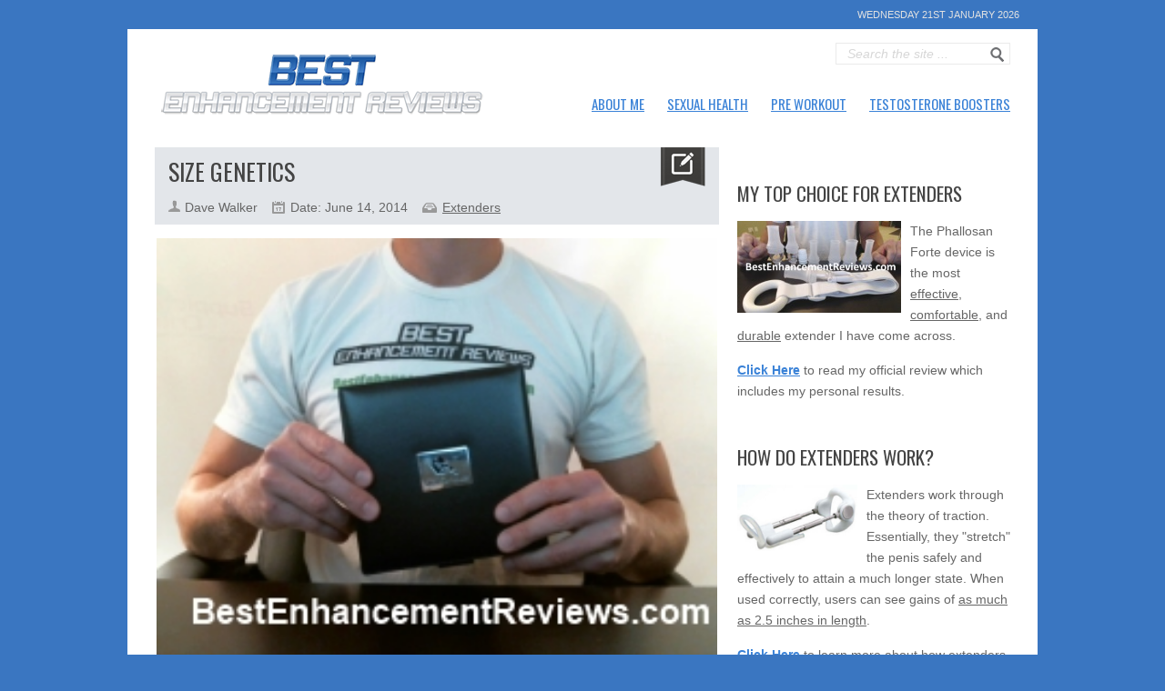

--- FILE ---
content_type: text/html; charset=UTF-8
request_url: https://www.bestenhancementreviews.com/size-genetics/
body_size: 36947
content:
<!DOCTYPE html><html lang="en-US"><head><meta name="verify-paydot" content="ec0efb665c427b96e9759ad63daacef0" /><meta http-equiv="content-type" content="text/html; charset=utf-8" /><meta name="viewport" content="width=device-width,initial-scale=1"><meta name="google-site-verification" content="vDA37IpdxdfMTRHawXmVpLWKiQHgC_nJF-heAz3oFjs" /><link rel="shortcut icon" href="https://www.bestenhancementreviews.com/wp-content/uploads/2014/12/favicon.png" /><meta name='robots' content='index, follow, max-image-preview:large, max-snippet:-1, max-video-preview:-1' /><style>img:is([sizes="auto" i], [sizes^="auto," i]) { contain-intrinsic-size: 3000px 1500px }</style><title>Size Genetics Results, REAL Before And After Pics, and More</title><meta name="description" content="Read my review of the SizeGenetics device, and learn more about my results. Includes REAL before and after pictures, how it works, and more." /><link rel="canonical" href="https://www.bestenhancementreviews.com/size-genetics/" /><meta property="og:locale" content="en_US" /><meta property="og:type" content="article" /><meta property="og:title" content="Size Genetics Results, REAL Before And After Pics, and More" /><meta property="og:description" content="Read my review of the SizeGenetics device, and learn more about my results. Includes REAL before and after pictures, how it works, and more." /><meta property="og:url" content="https://www.bestenhancementreviews.com/size-genetics/" /><meta property="og:site_name" content="Male Enhancement Reviews" /><meta property="article:published_time" content="2014-06-14T09:00:00+00:00" /><meta property="article:modified_time" content="2019-09-06T01:18:09+00:00" /><meta property="og:image" content="https://www.bestenhancementreviews.com/wp-content/uploads/2014/09/Size%20Genetics%20extender.jpg" /><meta property="og:image:width" content="260" /><meta property="og:image:height" content="195" /><meta property="og:image:type" content="image/jpeg" /><meta name="author" content="Dave Walker" /><meta name="twitter:label1" content="Written by" /><meta name="twitter:data1" content="Dave Walker" /><meta name="twitter:label2" content="Est. reading time" /><meta name="twitter:data2" content="10 minutes" /> <script type="application/ld+json" class="yoast-schema-graph">{"@context":"https://schema.org","@graph":[{"@type":"WebPage","@id":"https://www.bestenhancementreviews.com/size-genetics/","url":"https://www.bestenhancementreviews.com/size-genetics/","name":"Size Genetics Results, REAL Before And After Pics, and More","isPartOf":{"@id":"https://www.bestenhancementreviews.com/#website"},"primaryImageOfPage":{"@id":"https://www.bestenhancementreviews.com/size-genetics/#primaryimage"},"image":{"@id":"https://www.bestenhancementreviews.com/size-genetics/#primaryimage"},"thumbnailUrl":"https://www.bestenhancementreviews.com/wp-content/uploads/2014/09/Size%20Genetics%20extender.jpg","datePublished":"2014-06-14T09:00:00+00:00","dateModified":"2019-09-06T01:18:09+00:00","author":{"@id":"https://www.bestenhancementreviews.com/#/schema/person/5ebdc6d8da946cbf4e413be4bec3f5a0"},"description":"Read my review of the SizeGenetics device, and learn more about my results. Includes REAL before and after pictures, how it works, and more.","breadcrumb":{"@id":"https://www.bestenhancementreviews.com/size-genetics/#breadcrumb"},"inLanguage":"en-US","potentialAction":[{"@type":"ReadAction","target":["https://www.bestenhancementreviews.com/size-genetics/"]}]},{"@type":"ImageObject","inLanguage":"en-US","@id":"https://www.bestenhancementreviews.com/size-genetics/#primaryimage","url":"https://www.bestenhancementreviews.com/wp-content/uploads/2014/09/Size%20Genetics%20extender.jpg","contentUrl":"https://www.bestenhancementreviews.com/wp-content/uploads/2014/09/Size%20Genetics%20extender.jpg","width":260,"height":195,"caption":"free size genetics extender"},{"@type":"BreadcrumbList","@id":"https://www.bestenhancementreviews.com/size-genetics/#breadcrumb","itemListElement":[{"@type":"ListItem","position":1,"name":"Home","item":"https://www.bestenhancementreviews.com/"},{"@type":"ListItem","position":2,"name":"Size Genetics"}]},{"@type":"WebSite","@id":"https://www.bestenhancementreviews.com/#website","url":"https://www.bestenhancementreviews.com/","name":"Male Enhancement Reviews","description":"Real Men.  Real Reviews.","potentialAction":[{"@type":"SearchAction","target":{"@type":"EntryPoint","urlTemplate":"https://www.bestenhancementreviews.com/?s={search_term_string}"},"query-input":{"@type":"PropertyValueSpecification","valueRequired":true,"valueName":"search_term_string"}}],"inLanguage":"en-US"},{"@type":"Person","@id":"https://www.bestenhancementreviews.com/#/schema/person/5ebdc6d8da946cbf4e413be4bec3f5a0","name":"Dave Walker","description":"Dave Walker founded BestEnhancementReviews.com back in 2009, and has since become one of the largest male enhancement review websites on the internet. He has personally tested over 100 different types of male enhancement pills, extenders, pumps, creams / ointments, and an array of other products. Click Here to contact him if you have any specific questions.","url":"https://www.bestenhancementreviews.com/author/davewalker/"}]}</script> <link rel='dns-prefetch' href='//a.omappapi.com' /><link rel='dns-prefetch' href='//stats.wp.com' /><link rel='dns-prefetch' href='//v0.wordpress.com' /><link rel='dns-prefetch' href='//jetpack.wordpress.com' /><link rel='dns-prefetch' href='//s0.wp.com' /><link rel='dns-prefetch' href='//public-api.wordpress.com' /><link rel='dns-prefetch' href='//0.gravatar.com' /><link rel='dns-prefetch' href='//1.gravatar.com' /><link rel='dns-prefetch' href='//2.gravatar.com' /><link rel="alternate" type="application/rss+xml" title="Male Enhancement Reviews &raquo; Feed" href="https://www.bestenhancementreviews.com/feed/" /><link rel="alternate" type="application/rss+xml" title="Male Enhancement Reviews &raquo; Comments Feed" href="https://www.bestenhancementreviews.com/comments/feed/" /><link rel="alternate" type="application/rss+xml" title="Male Enhancement Reviews &raquo; Size Genetics Comments Feed" href="https://www.bestenhancementreviews.com/size-genetics/feed/" /> <script defer src="[data-uri]"></script> <link rel='stylesheet' id='reset-css' href='https://www.bestenhancementreviews.com/wp-content/cache/autoptimize/autoptimize_single_95e6058fdf1687050106dd76c6ed499c.php?ver=6.8.3' type='text/css' media='all' /><link rel='stylesheet' id='text-css' href='https://www.bestenhancementreviews.com/wp-content/cache/autoptimize/autoptimize_single_00e130930e81ee0d0e875a2f8254f158.php?ver=6.8.3' type='text/css' media='all' /><link rel='stylesheet' id='960-css' href='https://www.bestenhancementreviews.com/wp-content/cache/autoptimize/autoptimize_single_613e2c9e49dadf0693bec8ddd162d94f.php?ver=6.8.3' type='text/css' media='all' /><link rel='stylesheet' id='colorbox-css' href='https://www.bestenhancementreviews.com/wp-content/cache/autoptimize/autoptimize_single_00538782f94bc16c2e040ac365c96faf.php?ver=6.8.3' type='text/css' media='all' /><link rel='stylesheet' id='flexslider-css' href='https://www.bestenhancementreviews.com/wp-content/cache/autoptimize/autoptimize_single_289e368505d4edcd42d8f24881c28ecc.php?ver=6.8.3' type='text/css' media='all' /><link rel='stylesheet' id='prettyPhoto-css' href='https://www.bestenhancementreviews.com/wp-content/cache/autoptimize/autoptimize_single_ac778d416f740513f695cfb22005eb83.php?ver=6.8.3' type='text/css' media='all' /><link rel='stylesheet' id='style-css' href='https://www.bestenhancementreviews.com/wp-content/cache/autoptimize/autoptimize_single_285d081e64a36d29b3c13d0364365406.php?ver=6.8.3' type='text/css' media='all' /><style id='wp-emoji-styles-inline-css' type='text/css'>img.wp-smiley, img.emoji {
		display: inline !important;
		border: none !important;
		box-shadow: none !important;
		height: 1em !important;
		width: 1em !important;
		margin: 0 0.07em !important;
		vertical-align: -0.1em !important;
		background: none !important;
		padding: 0 !important;
	}</style><link rel='stylesheet' id='wp-block-library-css' href='https://www.bestenhancementreviews.com/wp-includes/css/dist/block-library/style.min.css?ver=6.8.3' type='text/css' media='all' /><style id='classic-theme-styles-inline-css' type='text/css'>/*! This file is auto-generated */
.wp-block-button__link{color:#fff;background-color:#32373c;border-radius:9999px;box-shadow:none;text-decoration:none;padding:calc(.667em + 2px) calc(1.333em + 2px);font-size:1.125em}.wp-block-file__button{background:#32373c;color:#fff;text-decoration:none}</style><link rel='stylesheet' id='mediaelement-css' href='https://www.bestenhancementreviews.com/wp-includes/js/mediaelement/mediaelementplayer-legacy.min.css?ver=4.2.17' type='text/css' media='all' /><link rel='stylesheet' id='wp-mediaelement-css' href='https://www.bestenhancementreviews.com/wp-includes/js/mediaelement/wp-mediaelement.min.css?ver=6.8.3' type='text/css' media='all' /><style id='jetpack-sharing-buttons-style-inline-css' type='text/css'>.jetpack-sharing-buttons__services-list{display:flex;flex-direction:row;flex-wrap:wrap;gap:0;list-style-type:none;margin:5px;padding:0}.jetpack-sharing-buttons__services-list.has-small-icon-size{font-size:12px}.jetpack-sharing-buttons__services-list.has-normal-icon-size{font-size:16px}.jetpack-sharing-buttons__services-list.has-large-icon-size{font-size:24px}.jetpack-sharing-buttons__services-list.has-huge-icon-size{font-size:36px}@media print{.jetpack-sharing-buttons__services-list{display:none!important}}.editor-styles-wrapper .wp-block-jetpack-sharing-buttons{gap:0;padding-inline-start:0}ul.jetpack-sharing-buttons__services-list.has-background{padding:1.25em 2.375em}</style><style id='global-styles-inline-css' type='text/css'>:root{--wp--preset--aspect-ratio--square: 1;--wp--preset--aspect-ratio--4-3: 4/3;--wp--preset--aspect-ratio--3-4: 3/4;--wp--preset--aspect-ratio--3-2: 3/2;--wp--preset--aspect-ratio--2-3: 2/3;--wp--preset--aspect-ratio--16-9: 16/9;--wp--preset--aspect-ratio--9-16: 9/16;--wp--preset--color--black: #000000;--wp--preset--color--cyan-bluish-gray: #abb8c3;--wp--preset--color--white: #ffffff;--wp--preset--color--pale-pink: #f78da7;--wp--preset--color--vivid-red: #cf2e2e;--wp--preset--color--luminous-vivid-orange: #ff6900;--wp--preset--color--luminous-vivid-amber: #fcb900;--wp--preset--color--light-green-cyan: #7bdcb5;--wp--preset--color--vivid-green-cyan: #00d084;--wp--preset--color--pale-cyan-blue: #8ed1fc;--wp--preset--color--vivid-cyan-blue: #0693e3;--wp--preset--color--vivid-purple: #9b51e0;--wp--preset--gradient--vivid-cyan-blue-to-vivid-purple: linear-gradient(135deg,rgba(6,147,227,1) 0%,rgb(155,81,224) 100%);--wp--preset--gradient--light-green-cyan-to-vivid-green-cyan: linear-gradient(135deg,rgb(122,220,180) 0%,rgb(0,208,130) 100%);--wp--preset--gradient--luminous-vivid-amber-to-luminous-vivid-orange: linear-gradient(135deg,rgba(252,185,0,1) 0%,rgba(255,105,0,1) 100%);--wp--preset--gradient--luminous-vivid-orange-to-vivid-red: linear-gradient(135deg,rgba(255,105,0,1) 0%,rgb(207,46,46) 100%);--wp--preset--gradient--very-light-gray-to-cyan-bluish-gray: linear-gradient(135deg,rgb(238,238,238) 0%,rgb(169,184,195) 100%);--wp--preset--gradient--cool-to-warm-spectrum: linear-gradient(135deg,rgb(74,234,220) 0%,rgb(151,120,209) 20%,rgb(207,42,186) 40%,rgb(238,44,130) 60%,rgb(251,105,98) 80%,rgb(254,248,76) 100%);--wp--preset--gradient--blush-light-purple: linear-gradient(135deg,rgb(255,206,236) 0%,rgb(152,150,240) 100%);--wp--preset--gradient--blush-bordeaux: linear-gradient(135deg,rgb(254,205,165) 0%,rgb(254,45,45) 50%,rgb(107,0,62) 100%);--wp--preset--gradient--luminous-dusk: linear-gradient(135deg,rgb(255,203,112) 0%,rgb(199,81,192) 50%,rgb(65,88,208) 100%);--wp--preset--gradient--pale-ocean: linear-gradient(135deg,rgb(255,245,203) 0%,rgb(182,227,212) 50%,rgb(51,167,181) 100%);--wp--preset--gradient--electric-grass: linear-gradient(135deg,rgb(202,248,128) 0%,rgb(113,206,126) 100%);--wp--preset--gradient--midnight: linear-gradient(135deg,rgb(2,3,129) 0%,rgb(40,116,252) 100%);--wp--preset--font-size--small: 13px;--wp--preset--font-size--medium: 20px;--wp--preset--font-size--large: 36px;--wp--preset--font-size--x-large: 42px;--wp--preset--spacing--20: 0.44rem;--wp--preset--spacing--30: 0.67rem;--wp--preset--spacing--40: 1rem;--wp--preset--spacing--50: 1.5rem;--wp--preset--spacing--60: 2.25rem;--wp--preset--spacing--70: 3.38rem;--wp--preset--spacing--80: 5.06rem;--wp--preset--shadow--natural: 6px 6px 9px rgba(0, 0, 0, 0.2);--wp--preset--shadow--deep: 12px 12px 50px rgba(0, 0, 0, 0.4);--wp--preset--shadow--sharp: 6px 6px 0px rgba(0, 0, 0, 0.2);--wp--preset--shadow--outlined: 6px 6px 0px -3px rgba(255, 255, 255, 1), 6px 6px rgba(0, 0, 0, 1);--wp--preset--shadow--crisp: 6px 6px 0px rgba(0, 0, 0, 1);}:where(.is-layout-flex){gap: 0.5em;}:where(.is-layout-grid){gap: 0.5em;}body .is-layout-flex{display: flex;}.is-layout-flex{flex-wrap: wrap;align-items: center;}.is-layout-flex > :is(*, div){margin: 0;}body .is-layout-grid{display: grid;}.is-layout-grid > :is(*, div){margin: 0;}:where(.wp-block-columns.is-layout-flex){gap: 2em;}:where(.wp-block-columns.is-layout-grid){gap: 2em;}:where(.wp-block-post-template.is-layout-flex){gap: 1.25em;}:where(.wp-block-post-template.is-layout-grid){gap: 1.25em;}.has-black-color{color: var(--wp--preset--color--black) !important;}.has-cyan-bluish-gray-color{color: var(--wp--preset--color--cyan-bluish-gray) !important;}.has-white-color{color: var(--wp--preset--color--white) !important;}.has-pale-pink-color{color: var(--wp--preset--color--pale-pink) !important;}.has-vivid-red-color{color: var(--wp--preset--color--vivid-red) !important;}.has-luminous-vivid-orange-color{color: var(--wp--preset--color--luminous-vivid-orange) !important;}.has-luminous-vivid-amber-color{color: var(--wp--preset--color--luminous-vivid-amber) !important;}.has-light-green-cyan-color{color: var(--wp--preset--color--light-green-cyan) !important;}.has-vivid-green-cyan-color{color: var(--wp--preset--color--vivid-green-cyan) !important;}.has-pale-cyan-blue-color{color: var(--wp--preset--color--pale-cyan-blue) !important;}.has-vivid-cyan-blue-color{color: var(--wp--preset--color--vivid-cyan-blue) !important;}.has-vivid-purple-color{color: var(--wp--preset--color--vivid-purple) !important;}.has-black-background-color{background-color: var(--wp--preset--color--black) !important;}.has-cyan-bluish-gray-background-color{background-color: var(--wp--preset--color--cyan-bluish-gray) !important;}.has-white-background-color{background-color: var(--wp--preset--color--white) !important;}.has-pale-pink-background-color{background-color: var(--wp--preset--color--pale-pink) !important;}.has-vivid-red-background-color{background-color: var(--wp--preset--color--vivid-red) !important;}.has-luminous-vivid-orange-background-color{background-color: var(--wp--preset--color--luminous-vivid-orange) !important;}.has-luminous-vivid-amber-background-color{background-color: var(--wp--preset--color--luminous-vivid-amber) !important;}.has-light-green-cyan-background-color{background-color: var(--wp--preset--color--light-green-cyan) !important;}.has-vivid-green-cyan-background-color{background-color: var(--wp--preset--color--vivid-green-cyan) !important;}.has-pale-cyan-blue-background-color{background-color: var(--wp--preset--color--pale-cyan-blue) !important;}.has-vivid-cyan-blue-background-color{background-color: var(--wp--preset--color--vivid-cyan-blue) !important;}.has-vivid-purple-background-color{background-color: var(--wp--preset--color--vivid-purple) !important;}.has-black-border-color{border-color: var(--wp--preset--color--black) !important;}.has-cyan-bluish-gray-border-color{border-color: var(--wp--preset--color--cyan-bluish-gray) !important;}.has-white-border-color{border-color: var(--wp--preset--color--white) !important;}.has-pale-pink-border-color{border-color: var(--wp--preset--color--pale-pink) !important;}.has-vivid-red-border-color{border-color: var(--wp--preset--color--vivid-red) !important;}.has-luminous-vivid-orange-border-color{border-color: var(--wp--preset--color--luminous-vivid-orange) !important;}.has-luminous-vivid-amber-border-color{border-color: var(--wp--preset--color--luminous-vivid-amber) !important;}.has-light-green-cyan-border-color{border-color: var(--wp--preset--color--light-green-cyan) !important;}.has-vivid-green-cyan-border-color{border-color: var(--wp--preset--color--vivid-green-cyan) !important;}.has-pale-cyan-blue-border-color{border-color: var(--wp--preset--color--pale-cyan-blue) !important;}.has-vivid-cyan-blue-border-color{border-color: var(--wp--preset--color--vivid-cyan-blue) !important;}.has-vivid-purple-border-color{border-color: var(--wp--preset--color--vivid-purple) !important;}.has-vivid-cyan-blue-to-vivid-purple-gradient-background{background: var(--wp--preset--gradient--vivid-cyan-blue-to-vivid-purple) !important;}.has-light-green-cyan-to-vivid-green-cyan-gradient-background{background: var(--wp--preset--gradient--light-green-cyan-to-vivid-green-cyan) !important;}.has-luminous-vivid-amber-to-luminous-vivid-orange-gradient-background{background: var(--wp--preset--gradient--luminous-vivid-amber-to-luminous-vivid-orange) !important;}.has-luminous-vivid-orange-to-vivid-red-gradient-background{background: var(--wp--preset--gradient--luminous-vivid-orange-to-vivid-red) !important;}.has-very-light-gray-to-cyan-bluish-gray-gradient-background{background: var(--wp--preset--gradient--very-light-gray-to-cyan-bluish-gray) !important;}.has-cool-to-warm-spectrum-gradient-background{background: var(--wp--preset--gradient--cool-to-warm-spectrum) !important;}.has-blush-light-purple-gradient-background{background: var(--wp--preset--gradient--blush-light-purple) !important;}.has-blush-bordeaux-gradient-background{background: var(--wp--preset--gradient--blush-bordeaux) !important;}.has-luminous-dusk-gradient-background{background: var(--wp--preset--gradient--luminous-dusk) !important;}.has-pale-ocean-gradient-background{background: var(--wp--preset--gradient--pale-ocean) !important;}.has-electric-grass-gradient-background{background: var(--wp--preset--gradient--electric-grass) !important;}.has-midnight-gradient-background{background: var(--wp--preset--gradient--midnight) !important;}.has-small-font-size{font-size: var(--wp--preset--font-size--small) !important;}.has-medium-font-size{font-size: var(--wp--preset--font-size--medium) !important;}.has-large-font-size{font-size: var(--wp--preset--font-size--large) !important;}.has-x-large-font-size{font-size: var(--wp--preset--font-size--x-large) !important;}
:where(.wp-block-post-template.is-layout-flex){gap: 1.25em;}:where(.wp-block-post-template.is-layout-grid){gap: 1.25em;}
:where(.wp-block-columns.is-layout-flex){gap: 2em;}:where(.wp-block-columns.is-layout-grid){gap: 2em;}
:root :where(.wp-block-pullquote){font-size: 1.5em;line-height: 1.6;}</style><link rel='stylesheet' id='contact-form-7-css' href='https://www.bestenhancementreviews.com/wp-content/cache/autoptimize/autoptimize_single_0e4a098f3f6e3faede64db8b9da80ba2.php?ver=5.7.7' type='text/css' media='all' /><link rel='stylesheet' id='easy_author_image-css' href='https://www.bestenhancementreviews.com/wp-content/cache/autoptimize/autoptimize_single_3d9cfc9bc89104cab4159e9fde07825f.php?ver=6.8.3' type='text/css' media='all' /><link rel='stylesheet' id='wprs-css' href='https://www.bestenhancementreviews.com/wp-content/cache/autoptimize/autoptimize_single_60fe4fb7fef3ac79ff0075950b8e9a9f.php?ver=6.8.3' type='text/css' media='all' /><link rel='stylesheet' id='wprs-bootstrap-css' href='https://www.bestenhancementreviews.com/wp-content/plugins/lean-rich-snippets/assets/css/bootstrap.min.css?ver=6.8.3' type='text/css' media='all' /><link rel='stylesheet' id='font-awesome-css' href='https://www.bestenhancementreviews.com/wp-content/plugins/lean-rich-snippets/lib/includes/extras/font-awesome/assets/css/font-awesome.min.css?ver=6.8.3' type='text/css' media='all' /> <script type="text/javascript" src="https://www.bestenhancementreviews.com/wp-includes/js/jquery/jquery.min.js?ver=3.7.1" id="jquery-core-js"></script> <script defer type="text/javascript" src="https://www.bestenhancementreviews.com/wp-includes/js/jquery/jquery-migrate.min.js?ver=3.4.1" id="jquery-migrate-js"></script> <link rel="https://api.w.org/" href="https://www.bestenhancementreviews.com/wp-json/" /><link rel="alternate" title="JSON" type="application/json" href="https://www.bestenhancementreviews.com/wp-json/wp/v2/posts/5304" /><link rel="EditURI" type="application/rsd+xml" title="RSD" href="https://www.bestenhancementreviews.com/xmlrpc.php?rsd" /><meta name="generator" content="WordPress 6.8.3" /><link rel='shortlink' href='https://wp.me/p57Rnk-1ny' /><link rel="alternate" title="oEmbed (JSON)" type="application/json+oembed" href="https://www.bestenhancementreviews.com/wp-json/oembed/1.0/embed?url=https%3A%2F%2Fwww.bestenhancementreviews.com%2Fsize-genetics%2F" /><link rel="alternate" title="oEmbed (XML)" type="text/xml+oembed" href="https://www.bestenhancementreviews.com/wp-json/oembed/1.0/embed?url=https%3A%2F%2Fwww.bestenhancementreviews.com%2Fsize-genetics%2F&#038;format=xml" /> <script type="text/javascript">(function(url){
	if(/(?:Chrome\/26\.0\.1410\.63 Safari\/537\.31|WordfenceTestMonBot)/.test(navigator.userAgent)){ return; }
	var addEvent = function(evt, handler) {
		if (window.addEventListener) {
			document.addEventListener(evt, handler, false);
		} else if (window.attachEvent) {
			document.attachEvent('on' + evt, handler);
		}
	};
	var removeEvent = function(evt, handler) {
		if (window.removeEventListener) {
			document.removeEventListener(evt, handler, false);
		} else if (window.detachEvent) {
			document.detachEvent('on' + evt, handler);
		}
	};
	var evts = 'contextmenu dblclick drag dragend dragenter dragleave dragover dragstart drop keydown keypress keyup mousedown mousemove mouseout mouseover mouseup mousewheel scroll'.split(' ');
	var logHuman = function() {
		if (window.wfLogHumanRan) { return; }
		window.wfLogHumanRan = true;
		var wfscr = document.createElement('script');
		wfscr.type = 'text/javascript';
		wfscr.async = true;
		wfscr.src = url + '&r=' + Math.random();
		(document.getElementsByTagName('head')[0]||document.getElementsByTagName('body')[0]).appendChild(wfscr);
		for (var i = 0; i < evts.length; i++) {
			removeEvent(evts[i], logHuman);
		}
	};
	for (var i = 0; i < evts.length; i++) {
		addEvent(evts[i], logHuman);
	}
})('//www.bestenhancementreviews.com/?wordfence_lh=1&hid=45D3B320A397A6AF8E1801824B79177A');</script> <style>img#wpstats{display:none}</style><style data-context="foundation-flickity-css">/*! Flickity v2.0.2
http://flickity.metafizzy.co
---------------------------------------------- */.flickity-enabled{position:relative}.flickity-enabled:focus{outline:0}.flickity-viewport{overflow:hidden;position:relative;height:100%}.flickity-slider{position:absolute;width:100%;height:100%}.flickity-enabled.is-draggable{-webkit-tap-highlight-color:transparent;tap-highlight-color:transparent;-webkit-user-select:none;-moz-user-select:none;-ms-user-select:none;user-select:none}.flickity-enabled.is-draggable .flickity-viewport{cursor:move;cursor:-webkit-grab;cursor:grab}.flickity-enabled.is-draggable .flickity-viewport.is-pointer-down{cursor:-webkit-grabbing;cursor:grabbing}.flickity-prev-next-button{position:absolute;top:50%;width:44px;height:44px;border:none;border-radius:50%;background:#fff;background:hsla(0,0%,100%,.75);cursor:pointer;-webkit-transform:translateY(-50%);transform:translateY(-50%)}.flickity-prev-next-button:hover{background:#fff}.flickity-prev-next-button:focus{outline:0;box-shadow:0 0 0 5px #09f}.flickity-prev-next-button:active{opacity:.6}.flickity-prev-next-button.previous{left:10px}.flickity-prev-next-button.next{right:10px}.flickity-rtl .flickity-prev-next-button.previous{left:auto;right:10px}.flickity-rtl .flickity-prev-next-button.next{right:auto;left:10px}.flickity-prev-next-button:disabled{opacity:.3;cursor:auto}.flickity-prev-next-button svg{position:absolute;left:20%;top:20%;width:60%;height:60%}.flickity-prev-next-button .arrow{fill:#333}.flickity-page-dots{position:absolute;width:100%;bottom:-25px;padding:0;margin:0;list-style:none;text-align:center;line-height:1}.flickity-rtl .flickity-page-dots{direction:rtl}.flickity-page-dots .dot{display:inline-block;width:10px;height:10px;margin:0 8px;background:#333;border-radius:50%;opacity:.25;cursor:pointer}.flickity-page-dots .dot.is-selected{opacity:1}</style><style data-context="foundation-slideout-css">.slideout-menu{position:fixed;left:0;top:0;bottom:0;right:auto;z-index:0;width:256px;overflow-y:auto;-webkit-overflow-scrolling:touch;display:none}.slideout-menu.pushit-right{left:auto;right:0}.slideout-panel{position:relative;z-index:1;will-change:transform}.slideout-open,.slideout-open .slideout-panel,.slideout-open body{overflow:hidden}.slideout-open .slideout-menu{display:block}.pushit{display:none}</style><style>.ios7.web-app-mode.has-fixed header{ background-color: rgba(3,122,221,.88);}</style><link href="https://fonts.googleapis.com/css?family=Oswald|Oswald|" rel="stylesheet" type="text/css" /> <style type="text/css" media="screen">body, .magazine-widget .block-small h3, .block-tabs .description h3, .magazine-widget .block-small-noimage h3, .related-post h6, .postForm textarea{ font-family: 'Arial'; }
	.social-count, .picture_title a, .picture_counter, ul#filter a, ul.tabs-sidebar li a, ul.tabs li a, .postForm .submit, .nav-left, .nav-right, .button a, .pagination, .nivoSlider a, .nivo-caption .date-info, .nivo-caption a, .comment-submit, .title-social, .commenters, .widget-footer-title, .single-title h1, .comment-author .name, .author-title a, .content-title p, .bottomNav a, .title-404 span, h1, h2, h3, h4, h5, h6 {
	font-family: 'Oswald';
	}
	.mainNav a, .bottomNav a { font-family: 'Oswald'; }
    html {
        background-color:#000000;
		    }
	
	::-moz-selection {background:#1955A0;}
	::selection {background:#1955A0;}
		
	.topNav li  > ul li a:hover, .mainNav li  > ul li a:hover, .error_msg, readmore, a:hover, .single-content ul.tabs li a:hover, .single-content ul.tabs li a.active, h5.toggle a:hover, .flex-caption a:hover, .single-content a{
	 	color:#1955A0;
	}
	.tagcloud a:hover, .reply-comment:hover, .comment-submit:hover, .pagination a:hover, .pagination span.current, .postForm .submit:hover, ul#filter li.current a, ul#filter li a.current, ul#filter a:hover { background:#1955A0; }
	.postForm .error, .tagcloud a:hover { border: 1px solid #1955A0; }
	.header { position:relative; height:70px; }
	.top { background:#272625; }
				.spotlight-title { background:#215DA6 url('https://www.bestenhancementreviews.com/wp-content/themes/Backstreet/images/side-title-spotlight.png') no-repeat right; }</style><link href="https://vjs.zencdn.net/6.6.3/video-js.css" rel="stylesheet"><meta name="google-site-verification" content="vDA37IpdxdfMTRHawXmVpLWKiQHgC_nJF-heAz3oFjs" />  <script defer src="https://www.googletagmanager.com/gtag/js?id=G-7S03VLFMPD"></script> <script defer src="[data-uri]"></script> </head><body class="wp-singular post-template-default single single-post postid-5304 single-format-standard wp-theme-Backstreet"><div id="fb-root"></div> <script defer src="[data-uri]"></script> <div class="top"><div id="nav-top" class="top-wrap"><div class="top-nav-wrapper"></div><div class="datetime"> Wednesday 21st January 2026</div></div></div><div class="general"><div class="container"><div id="header-all"><div class="header container_12"><div class="grid_4 logo-header"> <a href='https://www.bestenhancementreviews.com'><img src="https://www.bestenhancementreviews.com/wp-content/uploads/2014/09/logo.png" alt="Male Enhancement Reviews" /></a></div><div class="grid_8 prefix_4 header-content"><div class="search-header"><form method="get" id="search" action="https://www.bestenhancementreviews.com/"><div><input type="text" name="s" id="s" value="Search the site ..." onfocus='if (this.value == "Search the site ...") { this.value = ""; }' onblur='if (this.value == "") { this.value = "Search the site ..."; }' /></div><div><button type="submit" id="searchbutton">Go</button></div></form></div><div class="social-header"><ul></ul></div></div></div><div class="container_12 mainnavmenu"><div class="grid_12 main-nav-wrapper"><div class="menu-top-container"><ul id="menu-top" class="mainNav"><li id="menu-item-5693" class="menu-item menu-item-type-post_type menu-item-object-page menu-item-5693"><a href="https://www.bestenhancementreviews.com/about-me/">About Me</a></li><li id="menu-item-5700" class="menu-item menu-item-type-custom menu-item-object-custom menu-item-has-children menu-item-5700"><a href="/category/male-enhancement/">Sexual Health</a><ul class="sub-menu"><li id="menu-item-8341" class="menu-item menu-item-type-custom menu-item-object-custom menu-item-has-children menu-item-8341"><a href="/category/male-enhancement/">Sexual Health Pills</a><ul class="sub-menu"><li id="menu-item-8342" class="menu-item menu-item-type-custom menu-item-object-custom menu-item-8342"><a href="/top-choices-for-penis-enhancement/">Side-By-Side Comparison</a></li><li id="menu-item-8343" class="menu-item menu-item-type-custom menu-item-object-custom menu-item-8343"><a href="/how-do-male-enhancement-pills-work/">How Do They Work?</a></li><li id="menu-item-8344" class="menu-item menu-item-type-custom menu-item-object-custom menu-item-8344"><a href="/pills-faqs/">Pills FAQ</a></li><li id="menu-item-8345" class="menu-item menu-item-type-custom menu-item-object-custom menu-item-8345"><a href="/enhancement-reviews/">User Reviews</a></li></ul></li><li id="menu-item-8346" class="menu-item menu-item-type-custom menu-item-object-custom menu-item-has-children menu-item-8346"><a href="/category/extenders/">Extender Devices</a><ul class="sub-menu"><li id="menu-item-8347" class="menu-item menu-item-type-custom menu-item-object-custom menu-item-8347"><a href="/top-3-extenders/">Our Top 3 Choices</a></li><li id="menu-item-8348" class="menu-item menu-item-type-custom menu-item-object-custom menu-item-8348"><a href="/penis-extender-comparison/">Side-By-Side Comparison</a></li><li id="menu-item-8349" class="menu-item menu-item-type-custom menu-item-object-custom menu-item-8349"><a href="/how-extenders-work/">How Extenders Work</a></li><li id="menu-item-8350" class="menu-item menu-item-type-custom menu-item-object-custom menu-item-8350"><a href="/penis-extender-faq/">Extender FAQ</a></li><li id="menu-item-8351" class="menu-item menu-item-type-custom menu-item-object-custom menu-item-8351"><a href="/penis-extender-reviews/">User Reviews</a></li></ul></li><li id="menu-item-8352" class="menu-item menu-item-type-custom menu-item-object-custom menu-item-has-children menu-item-8352"><a href="/category/premature-ejaculation-2/">Premature Ejac Supps</a><ul class="sub-menu"><li id="menu-item-8353" class="menu-item menu-item-type-custom menu-item-object-custom menu-item-8353"><a href="/top-choices-for-premature-ejaculation/">Our Top 3 Choices</a></li><li id="menu-item-8354" class="menu-item menu-item-type-custom menu-item-object-custom menu-item-8354"><a href="/premature-ejaculation-product-comparison/">Side-By-Side Comparison</a></li><li id="menu-item-8355" class="menu-item menu-item-type-custom menu-item-object-custom menu-item-8355"><a href="/what-causes-premature-ejaculation/">Premature Ejac Causes</a></li><li id="menu-item-8356" class="menu-item menu-item-type-custom menu-item-object-custom menu-item-8356"><a href="/premature-ejaculation-product-reviews/">User Reviews</a></li></ul></li><li id="menu-item-8357" class="menu-item menu-item-type-custom menu-item-object-custom menu-item-has-children menu-item-8357"><a href="/category/penile-pumps/">Penile Pumps</a><ul class="sub-menu"><li id="menu-item-8358" class="menu-item menu-item-type-custom menu-item-object-custom menu-item-8358"><a href="/best-penis-pumps/">Our Top 3 Choices</a></li><li id="menu-item-8359" class="menu-item menu-item-type-custom menu-item-object-custom menu-item-8359"><a href="/best-penis-pumps-comparison/">Side-By-Side Comparison</a></li><li id="menu-item-8360" class="menu-item menu-item-type-custom menu-item-object-custom menu-item-8360"><a href="/penis-pump-faq/">Penile Pump FAQ</a></li><li id="menu-item-8361" class="menu-item menu-item-type-custom menu-item-object-custom menu-item-8361"><a href="/submit-your-review/">Submit Your Review</a></li></ul></li><li id="menu-item-8362" class="menu-item menu-item-type-custom menu-item-object-custom menu-item-has-children menu-item-8362"><a href="/category/semen-pills/">Semen Pills</a><ul class="sub-menu"><li id="menu-item-8363" class="menu-item menu-item-type-custom menu-item-object-custom menu-item-8363"><a href="/top-3-semen-pills/">Our Top 3 Choices</a></li><li id="menu-item-8364" class="menu-item menu-item-type-custom menu-item-object-custom menu-item-8364"><a href="/semen-pills-comparison/">Side-By-Side Comparison</a></li><li id="menu-item-8365" class="menu-item menu-item-type-custom menu-item-object-custom menu-item-8365"><a href="/do-semen-enhancement-pills-really-work/">How Do They Work?</a></li><li id="menu-item-8366" class="menu-item menu-item-type-custom menu-item-object-custom menu-item-8366"><a href="/semen-pills-faq/">Semen Pills FAQ</a></li><li id="menu-item-8367" class="menu-item menu-item-type-custom menu-item-object-custom menu-item-8367"><a href="/semen-pills-reviews/">User Reviews</a></li></ul></li></ul></li><li id="menu-item-5701" class="menu-item menu-item-type-custom menu-item-object-custom menu-item-5701"><a href="/category/pre-workout/">Pre Workout</a></li><li id="menu-item-5702" class="menu-item menu-item-type-custom menu-item-object-custom menu-item-5702"><a href="/category/testosterone-boosters/">Testosterone Boosters</a></li></ul></div></div></div><div class="container_12 dropdownmenu"><div class="grid_12"><div class="responsive-menu-wrapper"><select id="menu-top-1" class="menu dropdown-menu"><option value="" class="blank">&#8212; Main Menu &#8212;</option><option class="menu-item menu-item-type-post_type menu-item-object-page menu-item-5693 menu-item-depth-0" value="https://www.bestenhancementreviews.com/about-me/">About Me</option><option class="menu-item menu-item-type-custom menu-item-object-custom menu-item-has-children menu-item-5700 menu-item-depth-0" value="/category/male-enhancement/">Sexual Health</option><option class="menu-item menu-item-type-custom menu-item-object-custom menu-item-has-children menu-item-8341 menu-item-depth-1" value="/category/male-enhancement/">- Sexual Health Pills</option><option class="menu-item menu-item-type-custom menu-item-object-custom menu-item-8342 menu-item-depth-2" value="/top-choices-for-penis-enhancement/">- - Side-By-Side Comparison</option><option class="menu-item menu-item-type-custom menu-item-object-custom menu-item-8343 menu-item-depth-2" value="/how-do-male-enhancement-pills-work/">- - How Do They Work?</option><option class="menu-item menu-item-type-custom menu-item-object-custom menu-item-8344 menu-item-depth-2" value="/pills-faqs/">- - Pills FAQ</option><option class="menu-item menu-item-type-custom menu-item-object-custom menu-item-8345 menu-item-depth-2" value="/enhancement-reviews/">- - User Reviews</option><option class="menu-item menu-item-type-custom menu-item-object-custom menu-item-has-children menu-item-8346 menu-item-depth-1" value="/category/extenders/">- Extender Devices</option><option class="menu-item menu-item-type-custom menu-item-object-custom menu-item-8347 menu-item-depth-2" value="/top-3-extenders/">- - Our Top 3 Choices</option><option class="menu-item menu-item-type-custom menu-item-object-custom menu-item-8348 menu-item-depth-2" value="/penis-extender-comparison/">- - Side-By-Side Comparison</option><option class="menu-item menu-item-type-custom menu-item-object-custom menu-item-8349 menu-item-depth-2" value="/how-extenders-work/">- - How Extenders Work</option><option class="menu-item menu-item-type-custom menu-item-object-custom menu-item-8350 menu-item-depth-2" value="/penis-extender-faq/">- - Extender FAQ</option><option class="menu-item menu-item-type-custom menu-item-object-custom menu-item-8351 menu-item-depth-2" value="/penis-extender-reviews/">- - User Reviews</option><option class="menu-item menu-item-type-custom menu-item-object-custom menu-item-has-children menu-item-8352 menu-item-depth-1" value="/category/premature-ejaculation-2/">- Premature Ejac Supps</option><option class="menu-item menu-item-type-custom menu-item-object-custom menu-item-8353 menu-item-depth-2" value="/top-choices-for-premature-ejaculation/">- - Our Top 3 Choices</option><option class="menu-item menu-item-type-custom menu-item-object-custom menu-item-8354 menu-item-depth-2" value="/premature-ejaculation-product-comparison/">- - Side-By-Side Comparison</option><option class="menu-item menu-item-type-custom menu-item-object-custom menu-item-8355 menu-item-depth-2" value="/what-causes-premature-ejaculation/">- - Premature Ejac Causes</option><option class="menu-item menu-item-type-custom menu-item-object-custom menu-item-8356 menu-item-depth-2" value="/premature-ejaculation-product-reviews/">- - User Reviews</option><option class="menu-item menu-item-type-custom menu-item-object-custom menu-item-has-children menu-item-8357 menu-item-depth-1" value="/category/penile-pumps/">- Penile Pumps</option><option class="menu-item menu-item-type-custom menu-item-object-custom menu-item-8358 menu-item-depth-2" value="/best-penis-pumps/">- - Our Top 3 Choices</option><option class="menu-item menu-item-type-custom menu-item-object-custom menu-item-8359 menu-item-depth-2" value="/best-penis-pumps-comparison/">- - Side-By-Side Comparison</option><option class="menu-item menu-item-type-custom menu-item-object-custom menu-item-8360 menu-item-depth-2" value="/penis-pump-faq/">- - Penile Pump FAQ</option><option class="menu-item menu-item-type-custom menu-item-object-custom menu-item-8361 menu-item-depth-2" value="/submit-your-review/">- - Submit Your Review</option><option class="menu-item menu-item-type-custom menu-item-object-custom menu-item-has-children menu-item-8362 menu-item-depth-1" value="/category/semen-pills/">- Semen Pills</option><option class="menu-item menu-item-type-custom menu-item-object-custom menu-item-8363 menu-item-depth-2" value="/top-3-semen-pills/">- - Our Top 3 Choices</option><option class="menu-item menu-item-type-custom menu-item-object-custom menu-item-8364 menu-item-depth-2" value="/semen-pills-comparison/">- - Side-By-Side Comparison</option><option class="menu-item menu-item-type-custom menu-item-object-custom menu-item-8365 menu-item-depth-2" value="/do-semen-enhancement-pills-really-work/">- - How Do They Work?</option><option class="menu-item menu-item-type-custom menu-item-object-custom menu-item-8366 menu-item-depth-2" value="/semen-pills-faq/">- - Semen Pills FAQ</option><option class="menu-item menu-item-type-custom menu-item-object-custom menu-item-8367 menu-item-depth-2" value="/semen-pills-reviews/">- - User Reviews</option><option class="menu-item menu-item-type-custom menu-item-object-custom menu-item-5701 menu-item-depth-0" value="/category/pre-workout/">Pre Workout</option><option class="menu-item menu-item-type-custom menu-item-object-custom menu-item-5702 menu-item-depth-0" value="/category/testosterone-boosters/">Testosterone Boosters</option> </select></div></div></div><div class="clear"></div><div class="clear"></div></div><div class="clear"></div><div class="container_12 wrapper"><div class="single-container grid_8" ><div class="single-block"><div class="single-title-wrap"><div class="-post-icon"></div><div class="single-title"><h1>Size Genetics</h1><div class="single-info"> <span class="single-author">Dave Walker</span> <span class="single-date">Date: June 14, 2014</span> <span class="single-category"><a href="https://www.bestenhancementreviews.com/category/extenders/" rel="category tag">Extenders</a></span></div></div></div><div class="clear"></div><div class="single-content"><div itemscope="itemscope" itemtype="https://schema.org/Review"><meta content="Size Genetics is an extender device that is used for enlargement." itemprop="description"><div class="wprs_container"><div class="row"><div id="wprs_square"><img decoding="async" itemprop="image" class="photo" src="https://www.bestenhancementreviews.com/wp-content/uploads/2014/09/Size%20Genetics%20extender.jpg" srcset="" sizes="(max-width: 260px) 100vw, 260px" alt="SizeGenetics" /><div class="row"><div class="col-xs-4 col-sm-4 col-md-4"><ul><li><b><span>Editor Rating</span></b></li><li><span class="sr-only">Rated 4.5 stars</span><span itemprop="reviewRating" itemscope itemtype="https://schema.org/Rating"><meta content="1" itemprop="worstRating"><meta content="4.5" itemprop="ratingValue"><meta content="5" itemprop="bestRating"><span class="wprs_rating rating-editor r-45" title="Rated 4.5"></span></span></li><li><span class="fa fa-thumbs-up"></span><span class="hidden-xs"> Outstanding</span></li></ul></div><div class="col-xs-4 col-sm-4 col-md-4"></span></div><div class="col-xs-4 col-sm-4 col-md-4"><ul class="al-right"><li><span class="editorrating_average"><span>90%</span></span></li></ul></div></div><hr /><div class="row"><div class="col-md-6 wprs_mb_10"><ul><li><span class="item title fn" itemprop="itemReviewed" itemscope itemtype="https://schema.org/Thing"><span itemprop="name">SizeGenetics</span></span></li><li class="">Reviewed by: <span itemprop="author" itemscope itemtype="https://schema.org/Person"><span class="reviewer byline vcard hcard"><span class="me fn" itemprop="name">Dave Walker</span></span></span></li><li class=""><div>Published on: <span class="dtreviewed rating_date"><span itemprop="datePublished" class="" title="June 14, 2014">June 14, 2014</span></span></div></li><li class=""><div>Last modified: <span class="dtmodified rating_date" itemprop="dateModified"><span title="September 6, 2019">September 6, 2019</span></span></div></li></ul></div><div class="col-md-6"><ul><li><div class="row"><div class="col-md-6 progress_title"><span title=""></span></div></div></li></ul></div></div><hr /></div></div></div><div itemprop="reviewBody"><div class='mailmunch-forms-before-post' style='display: none !important;'></div><p><span style="color: #ff0000;"><strong>Disclaimer: </strong></span> This is simply a review, not the Size Genetics website.  <a  target="_blank"  rel="nofollow"  href="http://www.bestenhancementreviews.com/sizegenetics"><strong>Click Here</strong></a> to go there.</p><p>There&#8217;s no shortage of companies touting pills as being the answer to your prayers when it comes to enlarging your penis.  The simple fact is NO pill or supplement will give you a <strong>permanent increase in size</strong>, despite the hundreds of ads telling you otherwise.</p><p>I know because <strong>I&#8217;ve used HUNDREDS of pills</strong> that all told me I would gain inches in my d$%k, and most of them did practically nothing.  But all hope is not lost&#8230;</p><p>There ARE products out there that <strong>REALLY do work</strong>, and I&#8217;m about to tell you about one of them I personally got a chance to use for the last 6 months.  It&#8217;s called the Size Genetics Extender, and it&#8217;s one of literally DOZENS of extenders on the market, all claiming to help you grow your size quickly and most importantly, PERMANENTLY&#8230;</p><p>I&#8217;m going to talk a little bit about what the Extender is first, but if you&#8217;d like to skip ahead to my personal results <strong><a id="review-click" href="#">then just click here.</a></strong></p><h2>Watch My Video Review Or Read More Below</h2><p><iframe src="https://www.youtube.com/embed/C4ZDCsgD8Kw" width="420" height="315" frameborder="0" allowfullscreen="allowfullscreen"></iframe></p><p>(<span style="color: #ff0000;"><strong>note:</strong></span>  Youtube closed my account years ago, but someone took the liberty of stealing my SizeGenetics review and posted it to Youtube.  That really is me in the video above)</p><h2>What Is It and Why Is It The Best Extender I&#8217;ve Used</h2><p><a href="http://www.bestenhancementreviews.com/wp-content/uploads/2014/06/Size-Genetics-extender.jpg"><img fetchpriority="high" decoding="async" class="alignright size-full wp-image-9984" src="/wp-content/uploads/2014/06/Size-Genetics-extender.jpg" alt="Size Genetics extender review" width="260" height="195" /></a>The Sizegenetics device is a certified medical type 1 traction device, and the only one of its kind available. Complete with the CE certification health stamp, it has been designed to help you grow your penis up to 2 inches in as little as 6 months. This revolutionary technology was developed about 10 years ago, and has been used by thousands of men worldwide.</p><p>As I mentioned earlier, I have personally tested several different types of penis extenders, and SizeGenetics came out on top form a variety of reasons. The main reasons include:</p><ul><li>It is the <strong>MOST COMFORTABLE device on the market</strong></li><li>16 Way Comfort Mechanism</li><li>MDA (Multi Dimension Angle) Technology</li><li>Includes Traction Powder, Lotion, and Wipes</li><li>Comes With Great DVD Bonuses</li><li>Has an Ironclad <strong>180 Day Money Back Guarantee</strong></li><li>Fast, <strong>FREE Shipping</strong> Throughout The US (1 &#8211; 2 days)</li><li>Medically Endorsed and <strong>Clinical Studies Conducted</strong></li></ul><h2><a href="/sizegenetics"><span style="color: #0000ff;">Visit The Size Genetics Site here</span></a></h2><h3>FAQ&#8217;s For Dave Walker from BestEnhancementReviews.com</h3><h3><span style="color: #0000ff;">Q.  It looks painful. Does the Sizegenetics Device hurt?</span></h3><p><span style="color: #0000ff;">A.</span> Not at all, as a matter of fact after the first couple of days you barely even notice its there. Just make sure you buy the complete comfort system, and not just the device itself.</p><h3><span style="color: #0000ff;">Q. How Long Do You Have To Wear It?</span></h3><p><span style="color: #0000ff;">A. </span>The instructions say 6 &#8211; 12 hours a day, but I got away with using it for only 4 &#8211; 6 hours a day.</p><h3><span style="color: #0000ff;">Q. What Were Your Results?</span></h3><p><span style="color: #0000ff;">A. </span> With daily usage, I grew one half inch in 2 months using the SizeGenetics extender.  Read more below.</p><h3><span style="color: #0000ff;">Q. Is the Shipping Discreet?</span></h3><p><span style="color: #0000ff;">A. </span> Yes. When I received my SizeGenetics extender, the address listed on the package (which was delivered by DHL) said Lativio LLP. There was nothing on the package to indicate what was in it. <strong>Shipping is also free and you get your device in just a few days</strong>.</p><h3><span style="color: #0000ff;">Q. Are The Results Permanent?</span></h3><p><span style="color: #0000ff;">A.</span>  From all indications, the results appear to be permanent. That being said, I believe every guy will respond differently to the treatment.</p><h3><span style="color: #0000ff;">Q. Why is This Your #1 Extender?</span></h3><p><span style="color: #0000ff;">A. </span> The main reason SizeGenetics is our #1 extender is simple: <strong>COMFORT</strong>. It is by far the most comfortable device on the market, and this is one of the main issues when comparing these products.</p><h3><span style="color: #0000ff;">Q. If It Doesn&#8217;t Work, Can I Get A Refund?</span></h3><p><span style="color: #0000ff;">A.</span>  Yes. The company that manufactures SizeGenetics offers a 6 month iron clad guarantee that their p[product will work. The only condition is that you actually use the device for at least 120 days. I highly doubt that you will even need this guarantee, as I believe it works for everyone. On top of that, if it does work for you and you provide before and after photo proof, <strong>you will get your device completely free.</strong></p><h3><span style="color: #0000ff;">Q. I&#8217;m getting ready to buy a sizegentics device a month from now, I was wondering, can I use sizegentics and vigrx plus at the same time?</span></h3><p><span style="color: #0000ff;">A</span>.  Yes, as a matter of fact, I would recommend it.  The use of pills alone will not give you an increase in permanent size, but if you combine them with an extender, you should see great results.  <a href="/should-you-combine-an-extender-with-pills/">Click here</a> to see why you should combine an extender with pills.</p><h3><span style="color: #0000ff;">Q. Any review on the straightening potential of this device? Size Genetics also advertises this as a safe alternative to surgical procedures but have not offered many &#8216;results&#8217; for this area.</span></h3><p><span style="color: #0000ff;">A.</span>  There is some evidence that traction devices such as Size Genetics may help to treat peyronies disease, but there has been no conclusive evidence in the form of clinical studies.</p><h3><span style="color: #0000ff;">Q. Does Size Genetics provides international shipping?</span></h3><p>Yes, SizeGenetics does ship internationally to a host of countries.  As a matter of fact, There are only a handful of countries that they do not ship to, and they include Iran, Iraq, Afghanistan, Pakistan, and a few others.</p><h2>What Do You Get With The Sizegenetics System?</h2><h2>The Sizegenetics System comes complete with the following:</h2><p>This system has been approved by doctors from around the world, and was also proven in a recent clinical study which was performed on men that have Peyronies disease (curvature of the penis).</p><p>&nbsp;</p><p><strong>See This Video From BBC&#8217;s Tim Shaw, Who Actually Used The Device</strong></p><div class="video-shortcode"><iframe title="YouTube video player" width="620" height="360" src="https://www.youtube.com/embed/uGRcxndooMc?wmode=transparent" frameborder="0" allowfullscreen></iframe></div><h2>Reviews of Sizegenetics From Satisfied Users</h2><p>There have been thousands of men that have used the sizegenetics device to help them grow size and girth, as well as fix their curved penises (peyronies disease). The best part about it is, should you choose to purchase the system and use it successfully, you can submit your own review and they will give you you&#8217;re money back for the device. Take a look at some of these testimonials below:</p><div class='mailmunch-forms-in-post-middle' style='display: none !important;'></div><p>&#8220;After a short period of getting used to the sizegenetics device, I quickly found it easy to use and after just one month of wearing it (an average of 2-3 hours per day) I started to experience great results. Firstly I noticed that my erections were harder than they have ever been and that i had greater control during intercourse. I also gained about 0.5 inches and 0.3 inches in girth that month.&#8221;<strong>Richard, sizegenetics website reviews</strong></p><p><img decoding="async" class="alignleft" src="/images/dave.jpg" alt="" />&#8220;Ever since I could remember, I had a curved penis. It was so embarrassing, and really affected my relationships. I came across the sizegenetics device after reading about it in GQ magazine. I figured it was worth a shot. I used the device for about 2 months and got great results from it, so i just continued using it. After about 6 months, I had gone from a 40% curvature, to less than 10% as measured by my doctor. I couldn&#8217;t believe that i didn&#8217;t try this earlier.&#8221;Jeff, Michigan</p><p>&nbsp;</p><div id="review-click-area" class="highlight"><a name="free"></a><br /> <strong><span style="color: #0000ff;">Get A Free Size Genetics Device!</span></strong><span style="font-size: medium;">Whether you are simply looking to fix a curved penis, or just want to gain a few inches, you have no doubt probably been convinced by now that Extenders are your best option.  Well, the makers of Size Genetics (see full review above) recently announced that they are willing to give you a <strong>FREE Size Genetics device</strong> in exchange for a picture testimonial from you.</span><span style="font-size: medium;"><a href="http://www.bestenhancementreviews.com/sg-before-after" rel="nofollow"><img decoding="async" title="sizgenetics before and after" src="/images/sizegeneticsbeforeafter.png" alt="sizgenetics before and after" align="right" border="0" /></a>It works very simply.  Just remember to take a BEFORE photo of your penis (next to a tape measure) before you get the device, and use it as directed for a few months.  Once you have <strong>experienced the REAL GAINS</strong> that you will get from it, then contact them to find out where to send the letter and AFTER photo (next to a tape measure).</span><span style="font-size: medium;">I have personally been browsing though the Size Genetics forum, and <strong>there are literally hundreds of guys kicking themselves in the ass</strong> because of this offer.  Their problem is, they never took a before size genetics photo, so they have no way to prove anything!  They have literally gained as much as <strong>2 INCHES IN LENGTH and 1.5 inches in girth</strong>, but since they never took a before and after photo, they will never get their money back!</span><span style="font-size: medium;">The best part about this is you <strong>DO NOT have to submit a face photo, and you DO NOT have to provide your real name.</strong>  So, it still remains discreet, you still get a bigger penis, all while helping to prove to guys that were <strong>skeptical LIKE YOURSELF </strong>that SizeGenetics really does work, AND you get your $350 back!</span></p><div id="review-click-area" class="highlight"><h2>My Personal Results From Using The Size Genetics Device</h2><p>As you can probably imagine, the first time I saw this thing I was a little bit&#8230;concerned.  The thought of strapping what looked to be a medieval torture device to my schlong was not in my bucket list of things to do before I die.</p><p>However, I WAS looking for something that could substitute the various manual enlargement exercises I had been doing for the previous year or two.  I was reading up on some forums, trying to figure out which extender to get when I stumbled upon Size Genetics.</p><p>What set it apart, at least in my eyes, was it looked that MUCH more comfortable then some of the other one&#8217;s I had used in the past.  Most of the others I&#8217;ve used were made of poor quality construction, and didn&#8217;t come with a lot of comfort built in so to speak.</p><p>I opted for the Size Genetics comfort package, which came with extra foam comfort pieces, as well as a 3m advanced comfort plasters, and a 58 way comfort system.  This basically gives you 58 different ways to wear it&#8230;</p><p>Why is this important??  Well, despite the notion that all penises are built the same, the simple fact is NO 2 D$%ks are created equal&#8230;We all have very small, but distinct differences in the way our penis is shaped, curved, and even sized.</p><p>This is what stood out to me the most&#8230;</p><p>I got the device in the mail a few days later, and delivery was completely discreet.  There was nothing indicating on the package that I was ordering a penis extender, something that could be potentially embarrassing.</p><p>The first time I put it on I have to admit, I had a bit of trouble.  The video that it comes with is pretty clear on how to do it, but it&#8217;s a bit unnatural if you&#8217;ve never done it before.</p><p>Once I got it on a screwed the tension rods in place, I could feel the tugging / pulling sensation.  This is the essence of how Size Genetics works.</p><p>I wore the device around my house on a daily basis, and very rarely would I wear it when I was out running errands.  Typically I would wear it for about 4 &#8211; 6 hours a day, sometimes more sometimes less.</p><p>Generally speaking I was also wearing it 7 days a week, but some days were just not practical (i.e. weddings, a meeting, etc.)</p><p>After the first month I could definitely tell there was a difference.  I had gained just over a 1/4 of an inch, so I could see a noticeable difference.</p><p>I continued wearing it, and over the course of the next few months I would measure myself every 3 weeks or so.  One tip I want to give you is don&#8217;t measure every day, it will drive you insane.</p><p>Just like trying to lose weight, if you&#8217;re hopping on the scale expecting instant results, you&#8217;ll only walk away disappointed at the lack of results.</p><p>At the end of my six months of wearing the Size Genetics device, I was a solid 1.5 inches longer.  Keep in mind that I was very dedicated and focused to making this work, and these aren&#8217;t typical results for everyone.</p><p>If you stick with it though, you should DEFINITELY see the same (if not BETTER) results as I did.  <a  target="_blank"  rel="nofollow"  href="http://www.bestenhancementreviews.com/sizegenetics"><strong>Click Here</strong></a> to visit the official Size Genetics website.</p></div><h2>Overall Review</h2><p>We chose the sizegenetics system as our number 1 choice because of its durability, effectiveness, and results. However, the device is pretty much the same as the proextender and vimax system, other then the price, which falls in the middle at around $389. Their penis health enlargement exercise program is top notch, and you will see results in just a few months from using sizegenetics.</p><h3><span style="color: #0000ff;"><strong><span style="font-family: Verdana, sans-serif;">Leave Your Review of Size Genetics Below!</span></strong></span></h3></div></p><div class='mailmunch-forms-after-post' style='display: none !important;'></div></div></div><div class='clear'></div> <br /><a href="http://www.bestenhancementreviews.com/sizegenetics" class="affil-button-ber affil-button affil-button-1" style="color:white; padding:20px; margin-bottom:20px; font-size: 18px; font-weight:bold; text-decoration:none !important;">Click Here To Visit The Official Size Genetics Website <span style="color:#FF0000">www.SizeGenetics.com</span></a><br /><br /><div class='clear'></div><div class="tagcloud"><a href="https://www.bestenhancementreviews.com/tag/does-size-genetics-work/" rel="tag">does size genetics work</a><a href="https://www.bestenhancementreviews.com/tag/penis-extender/" rel="tag">penis extender</a><a href="https://www.bestenhancementreviews.com/tag/size-genetics-device/" rel="tag">size genetics device</a><a href="https://www.bestenhancementreviews.com/tag/size-genetics-reviews/" rel="tag">size genetics reviews</a></div></div></div><div class="clear"></div><div class='post-share'><div class="line-title"><h3>Top 3 Extenders</h3></div><div class="content home-3 grid_8" ><div class="block-post"  id="post-5139" class="post-5139 post type-post status-publish format-standard has-post-thumbnail hentry category-extenders tag-does-phallosan-work tag-phallosan-clinical-study tag-phallosan-extender tag-phallosan-reviews"><div class="post-image" style="float:left; margin-top:18px; width:220px; margin-left:10px;"  > <a class="reviews-icon" href='https://www.bestenhancementreviews.com/phallosan/' title='Phallosan'><img width="300" height="169" src="https://www.bestenhancementreviews.com/wp-content/uploads/2013/09/phallosan-forte-review.jpg" class="fadeover wp-post-image" alt="phallosan forte review" decoding="async" loading="lazy" /></a></div><p><h2 class="post-title" style="font-size:1.5em;"><a href='https://www.bestenhancementreviews.com/phallosan/' title='Phallosan'>#1 Phallosan</a></h2><p>Read my personal review of Phallosan Forte, and learn more about my results, how it works, and other frequently asked questions I get.  </p><p><a class="button-blue" style="float:left; margin-left:20px;" href='https://www.bestenhancementreviews.com/phallosan/' title='Phallosan'  style="-moz-border-radius: 10px; -webkit-border-radius: 10px;">Click Here To Read Our Review</a></p></p></div></div><div class="content home-3 grid_8" ><div class="block-post"  id="post-5304" class="post-5304 post type-post status-publish format-standard has-post-thumbnail hentry category-extenders tag-does-size-genetics-work tag-penis-extender tag-size-genetics-device tag-size-genetics-reviews"><div class="post-image" style="float:left; margin-top:18px; width:220px; margin-left:10px;"  > <a class="reviews-icon" href='https://www.bestenhancementreviews.com/size-genetics/' title='Size Genetics'><img width="260" height="195" src="https://www.bestenhancementreviews.com/wp-content/uploads/2014/09/Size%20Genetics%20extender.jpg" class="fadeover wp-post-image" alt="free size genetics extender" decoding="async" loading="lazy" /></a></div><p><h2 class="post-title" style="font-size:1.5em;"><a href='https://www.bestenhancementreviews.com/size-genetics/' title='Size Genetics'>#2 Size Genetics</a></h2><p>Read my review of the SizeGenetics device, and learn more about my results. Includes REAL before and after pictures, how it works, and more.</p><p><a class="button-blue" style="float:left; margin-left:20px;" href='https://www.bestenhancementreviews.com/size-genetics/' title='Size Genetics'  style="-moz-border-radius: 10px; -webkit-border-radius: 10px;">Click Here To Read Our Review</a></p></p></div></div><div class="content home-3 grid_8" ><div class="block-post"  id="post-4545" class="post-4545 post type-post status-publish format-standard has-post-thumbnail hentry category-extenders category-penile-pumps tag-bathmate-hydromax-x30-review tag-hydromax-x30-before-and-after tag-hydromax-x30-results"><div class="post-image" style="float:left; margin-top:18px; width:220px; margin-left:10px;"  > <a class="reviews-icon" href='https://www.bestenhancementreviews.com/bathmate-hydromax-x30-review/' title='Bathmate Hydromax X30 Review'><img width="260" height="195" src="https://www.bestenhancementreviews.com/wp-content/uploads/2014/09/penile%20pumps.jpg" class="fadeover wp-post-image" alt="penile pumps vs extenders" decoding="async" loading="lazy" /></a></div><p><h2 class="post-title" style="font-size:1.5em;"><a href='https://www.bestenhancementreviews.com/bathmate-hydromax-x30-review/' title='Bathmate Hydromax X30 Review'>#3 Bathmate Hydromax X30 Review</a></h2><p>Check out my personal Bathmate Hydro Pump X30 review, including my results, how it works, potential side effects, and more.</p><p><a class="button-blue" style="float:left; margin-left:20px;" href='https://www.bestenhancementreviews.com/bathmate-hydromax-x30-review/' title='Bathmate Hydromax X30 Review'  style="-moz-border-radius: 10px; -webkit-border-radius: 10px;">Click Here To Read Our Review</a></p></p></div></div></div><div class="clear"></div><div class="author-information"><div class="line-title"><h3>About The Author</h3></div><div class="clear"></div><div class="author-description"> <img class="avatar avatar-70 photo" width="64" height="64" src="https://www.bestenhancementreviews.com/wp-content/uploads/2014/09/me.png"/><div class="description-author"><div class="author-title"> <a href="https://www.bestenhancementreviews.com/author/davewalker/" title="Posts by Dave Walker" rel="author">Dave Walker</a></div><div class="clear"></div><p>Dave Walker founded BestEnhancementReviews.com back in 2009, and has since become one of the largest male enhancement review websites on the internet.  He has personally tested over 100 different types of male enhancement pills, extenders, pumps, creams / ointments, and an array of other products. <a href="http://www.bestenhancementreviews.com/contact/">Click Here</a> to contact him if you have any specific questions.</p></div></div></div><div class="clear"></div><div class="clear"></div><div id="comments"><div class="line-title"><h3>2 Comments</h3></div><ol class="commentlist"><ul class="children"></li></ul></li></ol><div class="comments-navigation"><div class="alignleft"></div><div class="alignright"></div></div><div class="clear"></div><div id="respond"><div class="line-title"><h3>Leave A Response</h3></div><p class="cancel-comment-reply"><a rel="nofollow" id="cancel-comment-reply-link" href="/size-genetics/#respond" style="display:none;">Click here to cancel reply.</a></p><form action="https://www.bestenhancementreviews.com/wp-comments-post.php" method="post"><div class="wrapper-input"><div id="comment-input"> <label for="author">Name <span class="required">(required)</span></label> <input type="text" name="author" id="author" value="" size="22" tabindex="1" aria-required='true' class="input-name" /> <label for="email">Email <span class="required">(required)</span></label> <input type="text" name="email" id="email" value="" size="22" tabindex="2" aria-required='true' class="input-email"  /> <label for="url">Website</label> <input type="text" name="url" id="url" value="" size="22" tabindex="3" class="input-website" /></div><div id="comment-textarea"> <label for="comment">Comment</label><textarea name="comment" id="comment" cols="39" rows="4" tabindex="4" class="textarea-comment"></textarea></div><div id="comment-submit"><p><input name="submit" type="submit" id="submit" tabindex="5" value="Post Comment" class="comment-submit" /></p> <input type='hidden' name='comment_post_ID' value='5304' id='comment_post_ID' /> <input type='hidden' name='comment_parent' id='comment_parent' value='0' /><p style="display: none;"><input type="hidden" id="akismet_comment_nonce" name="akismet_comment_nonce" value="b2c0c5f6ad" /></p><p style="display: none !important;" class="akismet-fields-container" data-prefix="ak_"><label>&#916;<textarea name="ak_hp_textarea" cols="45" rows="8" maxlength="100"></textarea></label><input type="hidden" id="ak_js_1" name="ak_js" value="65"/><script defer src="[data-uri]"></script></p></div></div></form></div></div><div class='clear'></div><div class="post-nav"><div class="nav-left" ><a href="https://www.bestenhancementreviews.com/sizecore/" rel="prev">&larr; Previous post</a></div><div class="nav-right" ><a href="https://www.bestenhancementreviews.com/black-bull/" rel="next">Next post &rarr;</a></div></div></div><div class="right-sidebar grid_4"><div class="textwidget"><div class="AW-Form-2118298516"></div> <script defer src="[data-uri]"></script></div><div class="textwidget"><h3 class="sidebar-widget-title"><span>My Top Choice For Extenders</span></h3><p><img class="alignleft size-full wp-image-10108" src="/wp-content/uploads/2013/09/phallosan-forte-small.jpg" alt="phallosan forte small" width="180" height="101" />The Phallosan Forte device is the most <span style="text-decoration: underline;">effective</span>, <span style="text-decoration: underline;">comfortable</span>, and <span style="text-decoration: underline;">durable</span> extender I have come across.</p><p><a href="/phallosan/"><strong>Click Here</strong></a> to read my official review which includes my personal results.</p></div><div class="textwidget"><h3 class="sidebar-widget-title"><span>How Do Extenders Work?</span></h3><p><a href="/how-extenders-work/"><img class="alignleft  wp-image-9015" src="/wp-content/uploads/2014/11/extender-300x167.jpg" alt="how extenders work" width="132" height="73" /></a>Extenders work through the theory of traction.  Essentially, they "stretch" the penis safely and effectively to attain a much longer state.  When used correctly, users can see gains of <span style="text-decoration: underline;">as much as 2.5 inches in length</span>.</p><p><a href="/how-extenders-work/"><strong>Click Here</strong></a> to learn more about how extenders work, and which one might be right for you.</p></div><div class="textwidget"><h3 class="sidebar-widget-title"><span>How Do Semen Pills Work?</span></h3> <a href="/do-semen-enhancement-pills-really-work/"><img class="alignleft" src="/images/prescription.jpg" alt="how do semen pills work" width="71" height="107" /></a>Pills that help to increase your reproductive fluids (semen) by utilizing a vast array of all natural ingredients. <a href="/do-semen-enhancement-pills-really-work/"><strong>Click Here</strong></a> to learn specifically how they are supposed to work, as well as which ones might be right for you.</div><div class="textwidget"><h3 class="sidebar-widget-title"><span>Penile Extenders Vs. Pumps</span></h3> <a href="/penis-extenders-vs-pumps/"><img class="alignnone  wp-image-8453" src="/wp-content/uploads/2014/11/sizegeneticspic.png" alt="penile extender" width="111" height="103" /></a> <strong>Vs.</strong> <a href="/penis-extenders-vs-pumps/"><img class="alignnone  wp-image-4546" src="/wp-content/uploads/2014/09/penile%20pumps.jpg" alt="penile pumps vs extenders" width="136" height="102" /></a> Wondering whether you should get a penile extender or pump? <a href="/penis-extenders-vs-pumps/"><strong>Click Here</strong></a> to learn more about the benefits, as well as drawbacks, of each in our comparative review.</div><div class="textwidget"><h3 class="sidebar-widget-title"><span>What Causes Premature Ejaculation</span></h3> <a href="/what-causes-premature-ejaculation/"><img class="alignleft  wp-image-9640" src="/wp-content/uploads/2014/11/premature-ejaculation-causes.png" alt="premature ejaculation causes" width="144" height="118" /></a>There are numerous causes for premature ejaculation, ranging from depression to lack of overall confidence. <a href="/what-causes-premature-ejaculation/"><strong>Click Here</strong></a> to learn more about the specific causes, and what you can do to help alleviate the symptoms.</div><div class="textwidget"><h3><span style="color: #ff0000;"><span style="text-decoration: underline;">REAL</span> Feedback From <span style="text-decoration: underline;">REAL</span> Guys</span></h3> <a href="/wp-content/uploads/2014/09/real-review.png"><img class="alignleft  wp-image-9627" src="/wp-content/uploads/2014/09/real-review.png" alt="real review" width="63" height="71" /></a>"Hey Dave, would like to say that your reviews have come in
real handy so thanks for what you do." <strong>Theactualist, Youtube user</strong> <a href="/wp-content/uploads/2014/09/real-review-1.png"><img class="alignleft  wp-image-9628" src="/wp-content/uploads/2014/09/real-review-1.png" alt="real review 1" width="60" height="70" /></a>"Dave just want to say thank you for all the hard work you have done.
Thanks again bro! <strong>TruthSeeker9261, Youtube user</strong> <a href="/wp-content/uploads/2014/09/real-review-2.png"><img class="alignleft  wp-image-9629" src="/wp-content/uploads/2014/09/real-review-2.png" alt="real review 2" width="71" height="84" /></a>"I gotta say bro, these sh*t works, I'm actually really surprised.
You are awesome." <strong>TimboFree8, Youtube user</strong> <strong>All Reviews Conducted by <a href="https://plus.google.com/116221352963812217014?rel=author">Dave Walker</a>. Learn more about him <a href="/about-me/">here</a>.</strong></div><div class="widget"><h3 class="sidebar-widget-title"><span>Recent Posts</span></h3><ul><li> <a href="https://www.bestenhancementreviews.com/over-the-counter-viagra-alternatives/">Top 5 Over The Counter Viagra Alternatives</a></li><li> <a href="https://www.bestenhancementreviews.com/horny-goat-weed-video-review-updated-2018/">Horny Goat Weed Video Review (UPDATED 2018)</a></li><li> <a href="https://www.bestenhancementreviews.com/enzyte-video-review-updated-2018/">Enzyte Video Review (UPDATED 2018)</a></li><li> <a href="https://www.bestenhancementreviews.com/original-extenze-video-review-updated-2018/">Original Extenze Video Review (UPDATED 2018)</a></li><li> <a href="https://www.bestenhancementreviews.com/hgh-factor-video-review-updated-2018/">HGH Factor Video Review (UPDATED 2018)</a></li><li> <a href="https://www.bestenhancementreviews.com/reliable-richard-review/">Reliable Richard Review</a></li><li> <a href="https://www.bestenhancementreviews.com/rhino-69-review/">Rhino 69 Review</a></li><li> <a href="https://www.bestenhancementreviews.com/erorectin-review-libido-boost/">Erorectin Review – Libido Boost and More</a></li><li> <a href="https://www.bestenhancementreviews.com/testx-core-review/">TestX Core Review &#8211; Solid Supplement or Scam?</a></li><li> <a href="https://www.bestenhancementreviews.com/hyper-tone-force-and-hyper-tone-excel-review/">Hyper Tone Force and Hyper Tone Excel Review</a></li></ul></div><div class="widget"><h3 class="sidebar-widget-title"><span>Recent Extender Reviews</span></h3><ul><li><a href="https://www.bestenhancementreviews.com/peyronies-disease-exercises-work/">Peyronies Disease Exercises That Work</a></li><li><a href="https://www.bestenhancementreviews.com/proextender-system/">ProExtender System</a></li><li><a href="https://www.bestenhancementreviews.com/products-that-help-to-treat-peyronies-disease/">Products That Help To Treat Peyronies Disease</a></li><li><a href="https://www.bestenhancementreviews.com/proextender-system-results/">Proextender System Results</a></li><li><a href="https://www.bestenhancementreviews.com/bathmate-hydromax-x30-review/">Bathmate Hydromax X30 Review</a></li></ul></div><div class="textwidget"><h3 class="sidebar-widget-title"><span>Why Should You Believe Me?</span></h3> <a href="/wp-content/uploads/2014/09/why-trust-me.png"><img class="alignleft size-full wp-image-9995" src="/wp-content/uploads/2014/09/why-trust-me.png" alt="why trust me" width="94" height="113" /></a>Because I have tested 100's of male enhancement products, ranging from pills to pumps to extenders and everything in between. <a href="/about-me/">Click Here</a> to learn more about me and what this site is about.  If you have any specific questions <a href="/contact/">you can always contact me</a>. Thanks again for visiting!</div><div class="textwidget"><h3 class="sidebar-widget-title"><span>Take Our Poll</span></h3> <a name="pd_a_8337350"></a><div class="CSS_Poll PDS_Poll" id="PDI_container8337350" style="display:inline-block;"></div><div id="PD_superContainer"></div> <script defer type="text/javascript" charset="UTF-8" src="https://static.polldaddy.com/p/8337350.js"></script> <noscript><a href="https://poll.fm/8337350">Take Our Poll</a></noscript></div><div class="textwidget"><h3 class="sidebar-widget-title"><span>Take Our Poll</span></h3> <a name="pd_a_8485349"></a><div class="CSS_Poll PDS_Poll" id="PDI_container8485349" style="display:inline-block;"></div><div id="PD_superContainer"></div> <script defer type="text/javascript" charset="UTF-8" src="https://static.polldaddy.com/p/8485349.js"></script> <noscript><a href="https://poll.fm/8485349">Take Our Poll</a></noscript></div><div class="textwidget"><h3 class="sidebar-widget-title"><span>Free Size Genetics Offer</span></h3><p><strong> <a href="/size-genetics/#free"><img class="alignleft  wp-image-5305" src="/wp-content/uploads/2014/09/Size%20Genetics%20extender.jpg" alt="free size genetics extender" width="156" height="117" /></a><a href="size-genetics/#free">Click Here</a></strong> to learn how to get a FREE Size Genetics Extender.</p></div><div class="textwidget"><h3 class="sidebar-widget-title"><span>As Seen On:</span></h3> <img class="aligncenter  wp-image-8337" src="/wp-content/uploads/2014/09/Huffington.png" alt="Huffington" width="235" height="83" /></div></div></div></div><div class="clear"></div><div class="footer"><div class="footer-widget"><div class="container_12"><div class="grid_3"></div><div class="grid_3"></div><div class="grid_3"></div><div class="grid_3"></div></div></div><div class="clear"></div><div class="footer-bottom" ><div class="container_12"><div class="footer-bottom-wrap grid_12"><div class="logo-bottom grid_4 alpha"> <a href='https://www.bestenhancementreviews.com'><img src="https://www.bestenhancementreviews.com//wp-content/uploads/2014/09/logo-footer.png" alt="Male Enhancement Reviews" /></a></div><div class="grid_8 alpha"><div class="bottomNav-wrapper"><div class="menu-bottom-container"><ul id="menu-bottom" class="bottomNav"><li id="menu-item-5697" class="menu-item menu-item-type-post_type menu-item-object-page menu-item-home menu-item-5697"><a href="https://www.bestenhancementreviews.com/">Home</a></li><li id="menu-item-5696" class="menu-item menu-item-type-post_type menu-item-object-page menu-item-5696"><a href="https://www.bestenhancementreviews.com/about-me/">About Me</a></li><li id="menu-item-5695" class="menu-item menu-item-type-post_type menu-item-object-page menu-item-5695"><a href="https://www.bestenhancementreviews.com/privacy-policy/">Privacy</a></li><li id="menu-item-5694" class="menu-item menu-item-type-post_type menu-item-object-page menu-item-5694"><a href="https://www.bestenhancementreviews.com/ftc-disclosure/">FTC Disclosure</a></li><li id="menu-item-5698" class="menu-item menu-item-type-post_type menu-item-object-page menu-item-5698"><a href="https://www.bestenhancementreviews.com/contact/">Contact</a></li><li id="menu-item-9637" class="menu-item menu-item-type-custom menu-item-object-custom menu-item-9637"><a href="http://www.mejoresresenasdepotenciadoresmasculinos.com/">Visite Nuestro Sitio Web en Español</a></li></ul></div></div><div class="clear"></div><div class="credits"><p>&copy;2026 BestEnhancementReviews.com</p></div></div><div style="clear:both"></div><div style="margin-top:10px;"><p><strong>Disclaimer:</strong><br />Please note that these statements have not been evaluated by the FDA.  As a matter of fact, most male enhancement products have not been evaluated by the FDA.  We here at bestenhancementreviews.com make every effort to find the most factual information about a product based on independent websites, product websites, user reviews on third party sites, and the like.   Furthermore, we are not doctors.  Please don't take any of the advice on this website as a substitute for speaking with a qualified physician.</p><p><strong>FDA/FTC Required Disclaimer, Trademark Issues</strong><br />None of the products listed on this site are intended to cure, treat, or diagnose any disease or ailment.  All Trademarks and logos are the property of the respective company.  We are not affiliated with any of these products, except for products that we endorse.  We may receive a commission from products we endorse, in the form of affiliate sales.  Please <a href="contact">contact us</a> if you feel we have posted an erroneous review of your product.</p><p><strong>Results Disclaimer</strong><br />The above collection of results was obtained from various sources, including the products main website.  All claims should be characterized as "generally expected results", in compliance with all FTC/FDA requirements.  Any results that are deemed extraordinary as stated by the manufacturer will be mentioned by them.</p></div></div></div></div></div></div>  <script type="speculationrules">{"prefetch":[{"source":"document","where":{"and":[{"href_matches":"\/*"},{"not":{"href_matches":["\/wp-*.php","\/wp-admin\/*","\/wp-content\/uploads\/*","\/wp-content\/*","\/wp-content\/plugins\/*","\/wp-content\/themes\/Backstreet\/*","\/*\\?(.+)"]}},{"not":{"selector_matches":"a[rel~=\"nofollow\"]"}},{"not":{"selector_matches":".no-prefetch, .no-prefetch a"}}]},"eagerness":"conservative"}]}</script>  <script defer src="[data-uri]"></script> <div id="om-a8lvygdtaqjsyfxw-holder"></div><script defer src="[data-uri]"></script><div id="om-bht6avqrizxiqeeb-holder"></div><script defer src="[data-uri]"></script><div id="om-gly4mgljses86ytp-holder"></div><script defer src="[data-uri]"></script> <script defer src="[data-uri]"></script> <script defer type="text/javascript" src="https://www.bestenhancementreviews.com/wp-content/themes/Backstreet/js/jquery.flexslider-min.js?ver=6.8.3" id="FlexSlider-js"></script> <script defer type="text/javascript" src="https://www.bestenhancementreviews.com/wp-content/cache/autoptimize/autoptimize_single_bedb15f1647a9c8c3b125f8752235d59.php?ver=6.8.3" id="jCarouselLite-js"></script> <script defer type="text/javascript" src="https://www.bestenhancementreviews.com/wp-content/themes/Backstreet/js/colorbox/jquery.colorbox-min.js?ver=6.8.3" id="jquery.colorbox-js"></script> <script defer type="text/javascript" src="https://www.bestenhancementreviews.com/wp-content/cache/autoptimize/autoptimize_single_df5ed82a0659a0b31cd84d656d8637c9.php?ver=6.8.3" id="jquery.prettyPhoto-js"></script> <script defer type="text/javascript" src="https://www.bestenhancementreviews.com/wp-content/themes/Backstreet/js/jquery.backstretch.min.js?ver=6.8.3" id="backstretch-js"></script> <script defer type="text/javascript" src="https://www.bestenhancementreviews.com/wp-content/cache/autoptimize/autoptimize_single_341a550f098a8bcf098726ebf81c7cfe.php?ver=6.8.3" id="Ticker-js"></script> <script defer type="text/javascript" src="https://www.bestenhancementreviews.com/wp-content/cache/autoptimize/autoptimize_single_2827f18cc731c845ba8deda407476d8e.php?ver=6.8.3" id="Tweet-js"></script> <script defer type="text/javascript" src="https://www.bestenhancementreviews.com/wp-includes/js/comment-reply.min.js?ver=6.8.3" id="comment-reply-js" data-wp-strategy="async"></script> <script defer type="text/javascript" src="https://www.bestenhancementreviews.com/wp-content/cache/autoptimize/autoptimize_single_7be65ac27024c7b5686f9d7c49690799.php?ver=5.7.7" id="swv-js"></script> <script defer id="contact-form-7-js-extra" src="[data-uri]"></script> <script defer type="text/javascript" src="https://www.bestenhancementreviews.com/wp-content/cache/autoptimize/autoptimize_single_5bc2b1fa970f9cecb3c30c0c92c98271.php?ver=5.7.7" id="contact-form-7-js"></script> <script defer src="[data-uri]"></script><script type="text/javascript" id="jetpack-stats-js-before">_stq = window._stq || [];
_stq.push([ "view", {"v":"ext","blog":"75755154","post":"5304","tz":"0","srv":"www.bestenhancementreviews.com","j":"1:15.4"} ]);
_stq.push([ "clickTrackerInit", "75755154", "5304" ]);</script> <script type="text/javascript" src="https://stats.wp.com/e-202604.js" id="jetpack-stats-js" defer="defer" data-wp-strategy="defer"></script> <script defer type="text/javascript" src="https://www.bestenhancementreviews.com/wp-content/cache/autoptimize/autoptimize_single_91954b488a9bfcade528d6ff5c7ce83f.php?ver=1762991374" id="akismet-frontend-js"></script> <script defer type="text/javascript" src="https://www.bestenhancementreviews.com/wp-content/plugins/optinmonster/assets/dist/js/helper.min.js?ver=2.16.22" id="optinmonster-wp-helper-js"></script>  <script defer src="[data-uri]"></script> <script defer src="[data-uri]"></script> <script defer src="https://vjs.zencdn.net/6.6.3/video.js"></script> <script defer src="[data-uri]"></script> <script defer type="text/javascript" src="https://www.bestenhancementreviews.com/wp-content/cache/autoptimize/autoptimize_single_32fd18df4f37c008177959d8aae87267.php"></script> <script defer src="[data-uri]"></script> <script defer src="[data-uri]"></script> <script defer src="[data-uri]"></script> <script>(function(i,s,o,g,r,a,m){i['GoogleAnalyticsObject']=r;i[r]=i[r]||function(){
  (i[r].q=i[r].q||[]).push(arguments)},i[r].l=1*new Date();a=s.createElement(o),
  m=s.getElementsByTagName(o)[0];a.async=1;a.src=g;m.parentNode.insertBefore(a,m)
  })(window,document,'script','https://www.google-analytics.com/analytics.js','ga');

  ga('create', 'UA-87123437-1', 'auto');
  ga('send', 'pageview');</script> </body></html>

--- FILE ---
content_type: text/javascript;charset=utf-8
request_url: https://static.polldaddy.com/p/8337350.js
body_size: 5831
content:
var pollClosed8337350 = false;
var PDV_POLLRAND8337350 = false;
var PDV_a8337350 = '';
var PDV_o8337350 = '';
var PDV_id8337350 = 8337350;
var PDV_pt8337350 = 0;
var PDV_po8337350 = 0;
var PDV_b8337350 = 1;
var PDV_pr8337350 = 1;
var PDV_l8337350 = 0;
var PDV_s8337350 = 219855;
var PDV_h8337350 = '430049a6ae2b4b975013bc27f7c2c3c0';
var PDV_w8337350 = 8337350;
var PDV_share8337350 = 1;
var PDV_expire8337350 = 604800;
var PDV_version8337350 = 0;
var PDV_def8337350 = '#PDI_container8337350 .pds-box{background-color:#fff;border:1px solid #ccc;-webkit-border-radius:12px;-moz-border-radius:12px;border-radius:12px;margin:0;padding:12px;width:240px;direction:ltr} #PDI_container8337350 .pds-question-top{font:normal normal bold 15px/20px Arial;color:#333;text-align:left;border:0 none #eee;margin:0 0 15px;padding:0} #PDI_container8337350 .pds-answer-group{padding:8px 0;display:block} #PDI_container8337350 .pds-feedback-group{padding:8px 0} #PDI_container8337350 .pds-answer-input{padding:0;position:relative;float:left;display:block;width:25px} #PDI_container8337350 .pds-input-label{font:normal normal normal 13px/18px Arial;color:#333;text-align:left;padding:0;width:268px;position:relative;float:left;cursor:pointer;display:block} #PDI_container8337350 .pds-feedback-label{font:normal normal normal 13px/18px Arial;color:#333;text-align:left;padding:0;position:relative;display:block} #PDI_container8337350 .pds-other-label{font:normal normal normal 13px/18px Arial;color:#333;text-align:left;padding:0;width:268px;position:relative;float:left} #PDI_container8337350 .pds-view-results{font:normal normal normal 11px/11px Arial;color:#333;text-align:left;padding:8px 10px 0 0;position:relative;float:left} #PDI_container8337350 .pds-comments{font:normal normal normal 11px/11px Arial;color:#333;text-align:left;padding:8px 10px 0 0;position:relative;float:left} #PDI_container8337350 .pds-return-poll{font:normal normal normal 11px/11px Arial;color:#333;text-align:left;padding:8px 10px 0 0;position:relative;float:left} #PDI_container8337350 .pds-pd-link{font:normal normal normal 11px/11px Arial;color:#333;text-align:left;padding:8px 10px 0 0;position:relative;float:left} #PDI_container8337350 .pds-share{font:normal normal normal 11px/11px Arial;color:#333;text-align:left;padding:8px 10px 0 0;position:relative;float:left} #PDI_container8337350 .pds-textfield{font:normal normal normal 12px/12px Arial;color:#333;text-align:left;background-color:#fff;border:1px solid #d1d1d1;margin:4px 0 0 25px;padding:2px;width:200px;position:relative;float:left} #PDI_container8337350 .pds-vote-button{font:normal normal bold 14px/24px Arial;color:#333;text-align:left;background:#f2f2f2 url(\"https://app.crowdsignal.com/pollfm-images/white-grad.png\") repeat-x left top;border:1px solid #999;-webkit-border-radius:11px;-moz-border-radius:11px;border-radius:11px;margin:0;padding:0 24px;position:relative;float:left;display:block;text-decoration:none;cursor:pointer} #PDI_container8337350 .pds-vote-button-load{font:normal normal bold 14px/24px Arial;color:#333;text-align:left;background:#f2f2f2 url(\"https://app.crowdsignal.com/pollfm-images/white-grad.png\") repeat-x left top;border:1px solid #999;-webkit-border-radius:11px;-moz-border-radius:11px;border-radius:11px;margin:0;padding:0 24px;position:relative;float:left;display:block;text-decoration:none;background:#eee url(\"http://i0.poll.fm/polls/vote-loader-eeeeee.gif\") no-repeat scroll 50% 50%} #PDI_container8337350 .pds-answer-feedback{background-color:#f1f1f1;border:1px solid #d1d1d1;padding:0;margin:5px 0 0;height:18px} #PDI_container8337350 .pds-answer-feedback-bar{background-color:#3478E3;border:0 none #4D6382;padding:0;margin:0;height:18px;position:relative;float:left} #PDI_container8337350 .pds-total-votes{font:normal normal normal 12px/12px Arial;color:#333;text-align:left;border:0 solid #F0F0F0;padding:0;position:relative;float:left;margin:10px 0 0} #PDI_container8337350 .pds-feedback-result{padding:8px 0;position:relative} #PDI_container8337350 .pds-answer-text{font:normal normal normal 13px/18px Arial;color:#333;text-align:left;margin:0;padding:0;position:relative;float:left} #PDI_container8337350 .pds-feedback-per{font:normal normal normal 13px/18px Arial;color:#333;text-align:left;padding:0;margin:0;position:relative;float:right} #PDI_container8337350 .pds-feedback-votes{font:normal normal normal 13px/18px Arial;color:#333;text-align:left;padding:0;margin:0;position:relative;float:right} #PDI_container8337350 .pds-clear{clear:both;display:block} #PDI_container8337350 .pds-box A{outline:none;display:block} #PDI_container8337350 .pds-question A{float:none} #PDI_container8337350 .pds-answer A{float:none} #PDI_container8337350 .pds-answer-other{clear:left;display:block} #PDI_container8337350 .pds-link{display:block} #PDI_container8337350 .pds-answer-group BR{display:none} #PDI_container8337350 .pds-answer-other BR{display:none} #PDI_container8337350 .pds-vote{padding:10px 0} #PDI_container8337350 .pds-vote BR{display:none} #PDI_container8337350 .pds-vote-button-load SPAN{visibility:hidden} #PDI_container8337350 .pds-links{display:block;padding:0 0 0 15px} #PDI_container8337350 div {margin:0;padding:0;}';

var PDV_sl8337350 = 0;
var PDV_lnk8337350 = 0;

var PDV_va8337350 = 16;
var PDV_POLL_q8337350 = 'What\'s Your Biggest Problem?';


var PDV_POLL_medType8337350 = '0';
var PDV_POLL_medID8337350 = '';

var PDV_A8337350 = new Array();

PDV_A8337350[0] = new Array(4);
PDV_A8337350[0][0] = '37927835';
PDV_A8337350[0][1] = 'Not Being Able To GET It Up';
PDV_A8337350[0][2] = '0';
PDV_A8337350[0][3] = '';


PDV_A8337350[1] = new Array(4);
PDV_A8337350[1][0] = '37927836';
PDV_A8337350[1][1] = 'Not Being Able To KEEP It Up';
PDV_A8337350[1][2] = '0';
PDV_A8337350[1][3] = '';


PDV_A8337350[2] = new Array(4);
PDV_A8337350[2][0] = '37927837';
PDV_A8337350[2][1] = 'I\'m Too Small Down There';
PDV_A8337350[2][2] = '0';
PDV_A8337350[2][3] = '';


PDV_A8337350[3] = new Array(4);
PDV_A8337350[3][0] = '37927838';
PDV_A8337350[3][1] = 'I Orgasm Too Fast';
PDV_A8337350[3][2] = '0';
PDV_A8337350[3][3] = '';


var PDV_l1_8337350 = 'View Results';
var PDV_l2_8337350 = 'Other:';
var PDV_l3_8337350 = 'Vote';
var PDV_l4_8337350 = 'Please choose an answer first!';

var PDV_l12_8337350  = 'Share This';



//v3.6 2023-06-21
function Sanitize(a){var b=a||{};this.config={};this.config.elements=b.elements?b.elements:[];this.config.attributes=b.attributes?b.attributes:{};this.config.attributes[Sanitize.ALL]=this.config.attributes[Sanitize.ALL]?this.config.attributes[Sanitize.ALL]:[];this.config.allow_comments=b.allow_comments?b.allow_comments:!1;this.allowed_elements={};this.config.protocols=b.protocols?b.protocols:{};this.config.add_attributes=b.add_attributes?b.add_attributes:{};this.dom=b.dom?b.dom:document;for(a=0;a<
this.config.elements.length;a++)this.allowed_elements[this.config.elements[a]]=!0;this.config.remove_element_contents={};this.config.remove_all_contents=!1;if(b.remove_contents)if(b.remove_contents instanceof Array)for(a=0;a<b.remove_contents.length;a++)this.config.remove_element_contents[b.remove_contents[a]]=!0;else this.config.remove_all_contents=!0;this.transformers=b.transformers?b.transformers:[]}Sanitize.REGEX_PROTOCOL=/^([A-Za-z0-9\+\-\.&;\*\s]*?)(?::|&*0*58|&*x0*3a)/i;Sanitize.RELATIVE="__RELATIVE__";
Sanitize.ALL="__ALL__";
Sanitize.prototype.clean_node=function(a){function b(a,b){var c;for(c=0;c<b.length;c++)if(b[c]==a)return c;return-1}function c(){var a=[],b={},c,d;for(c=0;c<arguments.length;c++)if(arguments[c]&&arguments[c].length)for(d=0;d<arguments[c].length;d++)b[arguments[c][d]]||(b[arguments[c][d]]=!0,a.push(arguments[c][d]));return a}function m(a){switch(a.nodeType){case 1:var f,l;var d=[];var n=a;var g=!1;for(f=0;f<this.transformers.length;f++){var e=this.transformers[f]({allowed_elements:this.allowed_elements,config:this.config,
node:a,node_name:a.nodeName.toLowerCase(),whitelist_nodes:this.whitelist_nodes,dom:this.dom});if(null!=e)if("object"==typeof e){if(e.whitelist_nodes&&e.whitelist_nodes instanceof Array)for(g=0;g<e.whitelist_nodes.length;g++)-1==b(e.whitelist_nodes[g],this.whitelist_nodes)&&this.whitelist_nodes.push(e.whitelist_nodes[g]);g=e.whitelist?!0:!1;e.attr_whitelist&&(d=c(d,e.attr_whitelist));n=e.node?e.node:n}else throw Error("transformer output must be an object or null");}a=n;f=a.nodeName.toLowerCase();
n=this.current_element;if(this.allowed_elements[f]||g){this.current_element=this.dom.createElement(a.nodeName);n.appendChild(this.current_element);g=this.config.attributes;g=c(g[f],g[Sanitize.ALL],d);for(d=0;d<g.length;d++){var h=g[d];if(e=a.attributes[h]){var k=!0;this.config.protocols[f]&&this.config.protocols[f][h]&&(k=this.config.protocols[f][h],k=(l=e.value.toLowerCase().match(Sanitize.REGEX_PROTOCOL))?-1!=b(l[1],k):-1!=b(Sanitize.RELATIVE,k));k&&(k=document.createAttribute(h),k.value=e.value,
this.current_element.setAttributeNode(k))}}if(this.config.add_attributes[f])for(h in this.config.add_attributes[f])k=document.createAttribute(h),k.value=this.config.add_attributes[f][h],this.current_element.setAttributeNode(k)}else if(-1!=b(a,this.whitelist_nodes)){for(this.current_element=a.cloneNode(!0);0<this.current_element.childNodes.length;)this.current_element.removeChild(this.current_element.firstChild);n.appendChild(this.current_element)}if(!this.config.remove_all_contents&&!this.config.remove_element_contents[f])for(d=
0;d<a.childNodes.length;d++)m.call(this,a.childNodes[d]);this.current_element.normalize&&this.current_element.normalize();this.current_element=n;break;case 3:h=a.cloneNode(!1);this.current_element.appendChild(h);break;case 5:h=a.cloneNode(!1);this.current_element.appendChild(h);break;case 8:this.config.allow_comments&&(h=a.cloneNode(!1),this.current_element.appendChild(h));break;default:console&&console.log&&console.log("unknown node type",a.nodeType)}}var l=this.dom.createDocumentFragment();this.current_element=
l;this.whitelist_nodes=[];for(i=0;i<a.childNodes.length;i++)m.call(this,a.childNodes[i]);l.normalize&&l.normalize();return l};"function"===typeof define&&define("sanitize",[],function(){return Sanitize});var a2a_track_pub="polldaddy",a2a_no_3p=1,PD_ck8337350=0,PD_ck_name8337350="PD_poll_"+PDV_id8337350,PDV_n8337350="",PD_button8337350,PDV_nurl8337350="https://poll.fm/n/"+("undefined"!==typeof PDV_h8337350?PDV_h8337350:PDV_id8337350)+"/"+PDV_id8337350+(PDV_w8337350!=PDV_id8337350?"/"+PDV_w8337350:"");
function _$(a){return document.getElementById(a)}function is_secure(){return"https:"===document.location.protocol}function getHead(){return document.getElementsByTagName("head").item(0)}
if(0==pollClosed8337350){var PDV_server8337350="https://polls.polldaddy.com",AA8337350=[],PDV_html8337350='<form style="margin-bottom: 0px; margin-top: 0px;" name="PDI_form8337350" id="PDI_form8337350">';PDV_html8337350+='<div class="css-box pds-box"><div class="css-box-outer pds-box-outer">';PDV_html8337350+='<div class="css-box-inner pds-box-inner"><div class="css-box-top pds-box-top">';PDV_html8337350+='<div class="css-question pds-question"><div class="css-question-outer pds-question-outer">';PDV_html8337350+='<div class="css-question-inner pds-question-inner"><div class="css-question-top pds-question-top">';
PDV_html8337350+=PDV_POLL_medID8337350;PDV_html8337350+="<div>"+prepare_HTML_8337350(PDV_POLL_q8337350)+"</div>";PDV_html8337350+='</div></div></div></div><div class="css-answer pds-answer"><span id="pds-answer8337350" role="group" aria-label="'+PDV_POLL_q8337350+'"></span>';PDV_html8337350+='</div><div class="css-vote pds-vote"><div class="css-votebutton-outer pds-votebutton-outer">';""==PDV_l3_8337350&&(PDV_l3_8337350="Vote");PDV_html8337350+='<button id="pd-vote-button8337350" type="submit" class="css-vote-button pds-vote-button" value="'+PDV_l3_8337350+
'">'+PDV_l3_8337350+"</button>";PDV_html8337350+="</form>";PDV_html8337350+='<span class="css-links pds-links">';PDV_html8337350=2==PDV_pr8337350?PDV_html8337350+"<br/>":PDV_html8337350+('<a href="javascript:PD_vote8337350(1);" class="css-view-results pds-view-results">'+PDV_l1_8337350+"</a><br/>");1==PDV_lnk8337350&&(PDV_html8337350+='<a href="https://crowdsignal.com/pricing/?ad=poll-front" target="_blank" class="css-pd-link pds-pd-link">Crowdsignal.com</a>');PDV_html8337350+='<span class="css-clear pds-clear"></span>';PDV_html8337350+='</span><span class="css-clear pds-clear"></span>';
PDV_html8337350+="</div></div></div></div></div></div></div>";for(PDV_x=0;PDV_x<PDV_A8337350.length;PDV_x++)AA8337350[PDV_x]='<div class="css-answer-group pds-answer-group">',AA8337350[PDV_x]+=PDV_A8337350[PDV_x][3],AA8337350[PDV_x]+='<div class="css-answer-row pds-answer-row">',0==PDV_pt8337350?(AA8337350[PDV_x]+='<span class="css-answer-input pds-answer-input">',AA8337350[PDV_x]+='<input class="css-radiobutton pds-radiobutton" type="radio" id="PDI_answer'+PDV_A8337350[PDV_x][0]+'" value="'+PDV_A8337350[PDV_x][0]+'" name="PDI_answer8337350" />'):
(AA8337350[PDV_x]+='<span class="css-answer-input pds-answer-input">',AA8337350[PDV_x]+='<input class="css-checkbox pds-checkbox" type="checkbox" id="PDI_answer'+PDV_A8337350[PDV_x][0]+'" value="'+PDV_A8337350[PDV_x][0]+'" name="PDI_answer'+PDV_A8337350[PDV_x][0]+'" onclick="javascript:PDF_mc8337350(this);" />'),AA8337350[PDV_x]+="</span>",AA8337350[PDV_x]+='<label for="PDI_answer'+PDV_A8337350[PDV_x][0]+'" class="css-input-label pds-input-label">',AA8337350[PDV_x]+='<span class="css-answer-span pds-answer-span">'+prepare_HTML_8337350(PDV_A8337350[PDV_x][1])+
"</span>",AA8337350[PDV_x]+='</label><span class="css-clear pds-clear">',AA8337350[PDV_x]+="</span>",AA8337350[PDV_x]+="</div>",AA8337350[PDV_x]+="</div>";if(1==PDV_po8337350){var answerOtherHTML="";answerOtherHTML+='<div class="css-answer-group pds-answer-group">';answerOtherHTML+='<div class="css-answer-row pds-answer-row">';0==PDV_pt8337350&&(answerOtherHTML+='<span class="css-answer-input pds-answer-input"><input type="radio" name="PDI_answer8337350" id="PDI_answerOther8337350" value="other" class="css-radiobutton pds-radiobutton"/></span>');
answerOtherHTML+='<label for="PDI_answerOther8337350" class="css-other-label pds-other-label">';answerOtherHTML+='<span class="css-answer-span pds-answer-span">';answerOtherHTML+=PDV_l2_8337350;answerOtherHTML+="</span></label>";answerOtherHTML+='<span class="css-answer-other pds-answer-other">';answerOtherHTML+='<input class="css-textfield pds-textfield" aria-labelledby="'+PDV_l2_8337350+'" type="text" maxlength="80" id="PDI_OtherText8337350" name="PDI_OtherText8337350" onclick="PDF_checkOther8337350();" onchange="PDF_checkOther8337350(true);" /></span>';
answerOtherHTML+='<span class="css-clear pds-clear"></span>';answerOtherHTML+="</div>";answerOtherHTML+="</div>";answerOtherHTML+="</span>"}}
function PDF_mc8337350(a){if(1<PDV_pt8337350){var b=0;for(i=0;i<AA8337350.length;i++)r=_$(AA8337350[i].substring(AA8337350[i].indexOf("id=")+4,AA8337350[i].indexOf('"',AA8337350[i].indexOf("id=")+4))),"checkbox"==r.type&&r.checked&&(b+=1);1==PDV_po8337350&&0<_$("PDI_OtherText8337350").value.length&&(b+=1);b>PDV_pt8337350&&(a.checked=!1,a.disabled=!0);if(b>=PDV_pt8337350)for(i=0;i<AA8337350.length;i++)r=_$(AA8337350[i].substring(AA8337350[i].indexOf("id=")+4,AA8337350[i].indexOf('"',AA8337350[i].indexOf("id=")+4))),"checkbox"!=r.type||r.checked||(r.disabled=!0);
else for(1==PDV_po8337350&&(_$("PDI_OtherText8337350").disabled=!1),i=0;i<AA8337350.length;i++)r=_$(AA8337350[i].substring(AA8337350[i].indexOf("id=")+4,AA8337350[i].indexOf('"',AA8337350[i].indexOf("id=")+4))),"checkbox"!=r.type||r.checked||(r.disabled=!1)}}
function PDF_a8337350(){PDF_o8337350();if(0==PDV_pt8337350){for(var a=0;a<AA8337350.length;a++){var b=_$(AA8337350[a].substring(AA8337350[a].indexOf("id=")+4,AA8337350[a].indexOf('"',AA8337350[a].indexOf("id=")+4)));if(b.checked)return b.value+","}return(b=_$("PDI_answerOther8337350"))?b.checked?b.value+",":"":""}for(a=0;a<AA8337350.length;a++)b=_$(AA8337350[a].substring(AA8337350[a].indexOf("id=")+4,AA8337350[a].indexOf('"',AA8337350[a].indexOf("id=")+4))),"checkbox"==b.type&&b.checked&&(PDV_a8337350=PDV_a8337350+b.value+",");return PDV_a8337350}
function PDF_o8337350(a){1==PDV_po8337350&&(PDV_o8337350=_$("PDI_OtherText8337350").value)}
function PDF_checkOther8337350(a){var b=!1;a&&0==_$("PDI_OtherText8337350").value.length&&(b=!0);if(0==PDV_pt8337350)a&&b?_$("PDI_answerOther8337350").checked=!1:_$("PDI_answerOther8337350").checked=!0;else if(1<PDV_pt8337350){var c=1;obj=_$("PDI_OtherText8337350");a&&b&&(c=0);for(i=0;i<AA8337350.length;i++)r=_$(AA8337350[i].substring(AA8337350[i].indexOf("id=")+4,AA8337350[i].indexOf('"',AA8337350[i].indexOf("id=")+4))),"checkbox"==r.type&&r.checked&&(c+=1);if(c>PDV_pt8337350)for(obj.disabled=!0,obj.value="",i=0;i<AA8337350.length;i++)r=_$(AA8337350[i].substring(AA8337350[i].indexOf("id=")+
4,AA8337350[i].indexOf('"',AA8337350[i].indexOf("id=")+4))),"checkbox"!=r.type||r.checked||(r.disabled=!0);else if(c<PDV_pt8337350)for(obj.disabled=!1,i=0;i<AA8337350.length;i++)r=_$(AA8337350[i].substring(AA8337350[i].indexOf("id=")+4,AA8337350[i].indexOf('"',AA8337350[i].indexOf("id=")+4))),"checkbox"!=r.type||r.checked||(r.disabled=!1)}}
function PD_prevote8337350(a){a.preventDefault();if(a.pageX){var b=a.pageX;a=a.pageY}else b=a.clientX,a=a.clientY;if(0==b&&0==a)return!1;-1==PDV_def8337350.indexOf("input.pds-votebutton")&&(PD_button8337350.className="css-vote-button-lead pds-vote-button-load");b=document.createElement("SCRIPT");b.charset="utf-8";b.src=PDV_nurl8337350+"?"+(new Date).getTime();getHead().appendChild(b)}
function PD_vote8337350(a){var b=PDF_getTags8337350(),c=PDV_server8337350+"/vote-js.php?p="+PDV_id8337350+(PDV_w8337350!=PDV_id8337350?"&w="+PDV_w8337350:""),m=!1;1!=a&&(PDV_a8337350="",PDV_a8337350=PDF_a8337350(_$("PDI_form8337350")),0==PDV_a8337350.length&&0==PDV_o8337350.length?(m=!0,alert(PDV_l4_8337350),-1==PDV_def8337350.indexOf("input.pds-votebutton")&&(PD_button8337350.className="css-vote-button pds-vote-button")):(0<PDV_b8337350&&(PDF_getCookie8337350(PD_ck_name8337350)?PD_ck8337350=1:PDF_setCookie8337350(PD_ck_name8337350)),c+="&b="+PDV_b8337350+"&a="+PDV_a8337350+"&o="+PDF_urlEncode8337350(PDV_o8337350)+
"&va="+PDV_va8337350+"&cookie="+PD_ck8337350+(0<b.length?"&tags="+b:"")+(0<PDV_n8337350.length?"&n="+PDV_n8337350:"")+"&url="+escape(location.href)));m||(a=document.createElement("SCRIPT"),a.charset="utf-8",a.src=c,getHead().appendChild(a))}function PDF_getTags8337350(){if("undefined"==typeof pd_tags)return"8337350-src:poll-embed";"8337350-src"in pd_tags||(pd_tags["8337350-src"]="poll-embed");var a="",b;for(b in pd_tags)a+=PDF_urlEncode8337350(b)+":"+PDF_urlEncode8337350(pd_tags[b])+";";return a.slice(0,-1)}
function PDF_urlEncode8337350(a){return encodeURIComponent(a).replace(/%20/g,"+").replace(/!/g,"%21").replace(/'/g,"%27").replace(/\(/g,"%28").replace(/\)/g,"%29").replace(/\*/g,"%2A").replace(/~/g,"%7E")}function PDF_rand8337350(a){var b=a.length;if(0==b)return!1;for(;--b;){var c=Math.floor(Math.random()*(b+1)),m=a[b];a[b]=a[c];a[c]=m}return a}
function PDF_loadStyleSheet8337350(){var a=document.createElement("style");a.setAttribute("type","text/css");a.setAttribute("id","poll_style8337350");a.styleSheet?a.styleSheet.cssText=PDV_def8337350:a.appendChild(document.createTextNode(PDV_def8337350));getHead().appendChild(a)}
function PDV_go8337350(){_$("poll_style8337350")||PDF_loadStyleSheet8337350();_$("PDI_container8337350")||document.write('<a name="pd_a_8337350" style="display: inline; padding: 0px; margin: 0px;"></a><div class="CSS_Poll PDS_Poll" id="PDI_container8337350"></div>');"undefined"!==typeof supercookie&&"object"!==typeof sc&&(sc=new supercookie);_$("PDI_container8337350").innerHTML=PDV_html8337350;PDV_POLLRAND8337350&&(AA8337350=PDF_rand8337350(AA8337350));y8337350="";for(x8337350=0;x8337350<AA8337350.length;x8337350++)y8337350+=AA8337350[x8337350];PDV_po8337350&&answerOtherHTML&&(y8337350+=
answerOtherHTML);_$("pds-answer8337350").innerHTML=y8337350;PD_button8337350=_$("pd-vote-button8337350");PD_addEventListener8337350();"function"==typeof PDF_callback8337350&&PDF_callback8337350('{"id":'+PDV_id8337350+',"result":"load"}')}
function PDF_setCookie8337350(a){var b=(new Date).getTime(),c=2592E6;"undefined"!==typeof PDV_expire8337350&&(c=1E3*parseInt(PDV_expire8337350));c=new Date(b+c);"undefined"!==typeof PDV_version8337350&&(a+=0<PDV_version8337350?"_"+PDV_version8337350:"");PDF_log8337350("Cookie Name: "+a);"object"==typeof sc&&"function"==typeof sc.set?(PDF_log8337350("SET supercookie"),sc.set(a,escape(b))):(PDF_log8337350("SET standard cookie"),document.cookie=a+"="+escape(b)+";expires="+c.toGMTString()+";path=/;domain=")}
function PDF_getCookie8337350(a){var b="",c=0;"undefined"!==typeof PDV_version8337350&&(a+=0<PDV_version8337350?"_"+PDV_version8337350:"");"undefined"!==typeof PDV_expire8337350&&(c=1E3*parseInt(PDV_expire8337350));PDF_log8337350("Cookie Name: "+a);if("object"==typeof sc&&"function"==typeof sc.get)PDF_log8337350("GET supercookie"),b=sc.get(a);else{PDF_log8337350("GET standard cookie");var m=document.cookie.split(";");for(i=0;i<m.length;i++){var l=m[i].split("=");var p=l[0].replace(/^\s+|\s+$/g,"");if(p==a){1<l.length&&(b=unescape(l[1].replace(/^\s+|\s+$/g,
"")));break}}}PDF_log8337350("Cookie Value: "+b);if("true"==b)return!0;a=(new Date).getTime();cookie_time=parseInt(b);expire_time=cookie_time+c;return 0<c&&0<cookie_time&&a<expire_time?!0:!1}function PDF_callback8337350(a){"function"==typeof pd_callback?pd_callback(a):"function"==typeof pd_callback_8337350&&pd_callback_8337350(a)}
function get_sanitizer_8337350(){return new Sanitize({elements:"a b blockquote br cite code dd dl dt em i li ol p pre q small strike strong sub sup u ul img".split(" "),attributes:{a:["href"],blockquote:["cite"],q:["cite"],img:"align alt height src title width".split(" ")},add_attributes:{a:{rel:"nofollow"}},protocols:{a:{href:["ftp","http","https","mailto",Sanitize.RELATIVE]},blockquote:{cite:["http","https",Sanitize.RELATIVE]},q:{cite:["http","https",Sanitize.RELATIVE]},img:{src:["http","https",Sanitize.RELATIVE]}}})}
function sanitize_HTML_8337350(a){var b=document.implementation.createHTMLDocument().body;b.innerHTML=a;cleaned_fragment=get_sanitizer_8337350().clean_node(b);b=document.implementation.createHTMLDocument().body;b.appendChild(cleaned_fragment);return b.innerHTML}function unescape_HTML_8337350(a){var b=document.implementation.createHTMLDocument().body;b.innerHTML=a;return void 0!==b.innerText?b.innerText:b.textContent}function prepare_HTML_8337350(a){return sanitize_HTML_8337350(a)}
function PD_addEventListener8337350(){var a=_$("PDI_form8337350");a&&"undefined"!=typeof PD_button8337350&&a.addEventListener("submit",PD_prevote8337350,!1)}function PDF_log8337350(a){"undefined"!==typeof _debug&&_debug&&"undefined"!==typeof console&&null!=console&&console.log(a)}0==pollClosed8337350&&PDV_go8337350();


--- FILE ---
content_type: text/javascript;charset=utf-8
request_url: https://static.polldaddy.com/p/8485349.js
body_size: 6135
content:
var pollClosed8485349 = false;
var PDV_POLLRAND8485349 = false;
var PDV_a8485349 = '';
var PDV_o8485349 = '';
var PDV_id8485349 = 8485349;
var PDV_pt8485349 = 1;
var PDV_po8485349 = 1;
var PDV_b8485349 = 1;
var PDV_pr8485349 = 1;
var PDV_l8485349 = 0;
var PDV_s8485349 = 105;
var PDV_h8485349 = '1e09d4d61775364e072eb9deadb4317e';
var PDV_w8485349 = 8485349;
var PDV_share8485349 = 1;
var PDV_expire8485349 = 604800;
var PDV_version8485349 = 0;
var PDV_def8485349 = '#PDI_container8485349 .pds-box{font-family:Helvetica, Arial, sans-serif;background:#fff;border:1px solid #ccc;width:300px;font-size:12px;text-align:left;color:#4e4e4e;-webkit-border-radius:12px;-moz-border-radius:12px;border-radius:12px} #PDI_container8485349 .pds-box a{outline:none} #PDI_container8485349 .pds-box .pds-clear{display:block;clear:both} #PDI_container8485349 .pds-box .pds-box-outer{padding:12px} #PDI_container8485349 .pds-box .pds-question-top{font-size:16px;line-height:120%;color:#333;font-weight:700;padding:5px 0 15px;position:relative;font-size:18px} #PDI_container8485349 .pds-box .pds-answer{padding:10px 0;border-top:1px solid #e8e8e8;border-bottom:1px solid #e8e8e8} #PDI_container8485349 .pds-box .pds-answer label{color:#333;font-size:13px;line-height:150%;position:relative} #PDI_container8485349 .pds-box .pds-answer-group{padding:8px 0;line-height:0} #PDI_container8485349 .pds-box .pds-answer-row{display:flex;flex-direction:row} #PDI_container8485349 .pds-box .pds-answer-group br{display:none} #PDI_container8485349 .pds-box .pds-answer-input{display:block;width:25px} #PDI_container8485349 .pds-box .pds-input-label{display:block;cursor:pointer} #PDI_container8485349 .pds-box .pds-answer-other{padding:0 0 0 10px} #PDI_container8485349 .pds-box .pds-textfield{background:#FFF;border:1px solid #d1d1d1;font-size:12px;padding:2px;width:150px} #PDI_container8485349 .pds-box .pds-answer-other br{display:none} #PDI_container8485349 .pds-box .pds-other-label{display:block;float:left;cursor:pointer} #PDI_container8485349 .pds-box .pds-feedback-group{display:block;padding:8px 0} #PDI_container8485349 .pds-box .pds-feedback-label{display:block;padding:0 0 5px} #PDI_container8485349 .pds-box .pds-feedback-result{float:right} #PDI_container8485349 .pds-box .pds-answer-text{float:left} #PDI_container8485349 .pds-box .pds-feedback-per{font-weight:700} #PDI_container8485349 .pds-box .pds-feedback-votes{font-weight:400} #PDI_container8485349 .pds-box .pds-answer-feedback{background-color:#f1f1f1;border:1px solid #d1d1d1;position:relative} #PDI_container8485349 .pds-box .pds-answer-feedback-bar{font-size:2px;background:#3478e3;height:18px} #PDI_container8485349 .pds-box .pds-vote{padding:10px 0} #PDI_container8485349 .pds-box .pds-vote-button{color:#464646;padding:3px 25px;white-space:nowrap;background:#f2f2f2 url(\"https://app.crowdsignal.com/pollfm-images/white-grad.png\") repeat-x scroll left top;-webkit-border-radius:11px;-moz-border-radius:11px;border-radius:11px;border:1px solid #999;cursor:pointer;font-size:12px;font-family:\"Lucida Grande\", Verdana, Arial;text-decoration:none;line-height:25px;font-weight:700;white-space:nowrap} #PDI_container8485349 .pds-box .pds-vote-button:hover{border:1px solid #333} #PDI_container8485349 .pds-box .pds-vote-button-load{color:#464646;padding:3px 25px;white-space:nowrap;-webkit-border-radius:11px;-moz-border-radius:11px;border-radius:11px;border:1px solid #999;cursor:pointer;font-size:12px;font-family:\"Lucida Grande\", Verdana, Arial;text-decoration:none;line-height:25px;font-weight:700;white-space:nowrap;background:#eee url(\"https://app.crowdsignal.com/polls/vote-loader-eeeeee.gif\") no-repeat scroll 50% 50%} #PDI_container8485349 .pds-box .pds-vote-button-load span{visibility:hidden} #PDI_container8485349 .pds-box .pds-links{padding:10px 0 0;display:block;text-align:center} #PDI_container8485349 .pds-box .pds-links-back{padding:10px 0 0;display:block;text-align:center} #PDI_container8485349 .pds-box .pds-links a{font-family:Helvetica, Arial, sans-serif;font-size:12px;color:#4e4e4e;text-decoration:none;padding:0 4px;line-height:24px;display:inline-block;font-weight:700} #PDI_container8485349 .pds-box .pds-links-back a{font-family:Helvetica, Arial, sans-serif;font-size:12px;color:#4e4e4e;text-decoration:none;padding:0 4px;line-height:24px;display:inline-block;font-weight:700} #PDI_container8485349 .pds-box .pds-links a:hover{text-decoration:underline} #PDI_container8485349 .pds-box .pds-links-back a:hover{text-decoration:underline} #PDI_container8485349 .pds-box .pds-comments span{font-weight:400} #PDI_container8485349 .pds-box .pds-total-votes{padding:10px 0 0;position:relative} #PDI_container8485349 .pds-box .pds-total-votes span{font-weight:700} #PDI_container8485349 .pds-box .poll__question-media{display:inline-block;max-width:276px;max-height:165.6px;overflow:hidden;padding-top:16px;margin-bottom:8px} #PDI_container8485349 .pds-box .poll__question-media::after{content:\"\";display:block;clear:both} #PDI_container8485349 .pds-box .poll__question-media audio,.pds-box .poll__question-media span{vertical-align:top;max-width:276px} #PDI_container8485349 .pds-box .poll__question-media iframe{max-width:276px;max-height:165.6px} #PDI_container8485349 .pds-box .poll__question-media div{background-size:cover;display:inline-block;width:276px;height:165.6px;position:relative;overflow:hidden} #PDI_container8485349 .pds-box .poll__question-media div img{position:absolute;max-width:unset;vertical-align:top} #PDI_container8485349 .pds-box .poll__answer-media-public{display:inline-block;max-width:150px;max-height:90px;overflow:hidden;margin-top:16px;margin-bottom:8px} #PDI_container8485349 .pds-box .poll__answer-media-public::after{content:\"\";display:block;clear:both} #PDI_container8485349 .pds-box .poll__answer-media-public audio,.pds-box .poll__answer-media-public span{vertical-align:top;max-width:150px} #PDI_container8485349 .pds-box .poll__answer-media-public iframe{max-width:150px;max-height:90px} #PDI_container8485349 .pds-box .poll__answer-media-public div{background-size:cover;display:inline-block;width:150px;height:90px;position:relative;overflow:hidden} #PDI_container8485349 .pds-box .poll__answer-media-public div img{position:absolute;max-width:unset;vertical-align:top} #PDI_container8485349 div {margin:0;padding:0;}';

var PDV_sl8485349 = 0;
var PDV_lnk8485349 = 0;

var PDV_va8485349 = 16;
var PDV_POLL_q8485349 = 'What\'s Your Biggest Problem?';


var PDV_POLL_medType8485349 = '0';
var PDV_POLL_medID8485349 = '';

var PDV_A8485349 = new Array();

PDV_A8485349[0] = new Array(4);
PDV_A8485349[0][0] = '38608098';
PDV_A8485349[0][1] = 'Lack of sex drive and libido';
PDV_A8485349[0][2] = '0';
PDV_A8485349[0][3] = '';


PDV_A8485349[1] = new Array(4);
PDV_A8485349[1][0] = '38608099';
PDV_A8485349[1][1] = 'Low energy levels';
PDV_A8485349[1][2] = '0';
PDV_A8485349[1][3] = '';


PDV_A8485349[2] = new Array(4);
PDV_A8485349[2][0] = '38608100';
PDV_A8485349[2][1] = 'Decreased strength / Endurance';
PDV_A8485349[2][2] = '0';
PDV_A8485349[2][3] = '';


PDV_A8485349[3] = new Array(4);
PDV_A8485349[3][0] = '38608101';
PDV_A8485349[3][1] = 'Depressed often';
PDV_A8485349[3][2] = '0';
PDV_A8485349[3][3] = '';


var PDV_l1_8485349 = 'View Results';
var PDV_l2_8485349 = 'Other:';
var PDV_l3_8485349 = 'Vote';
var PDV_l4_8485349 = 'Please choose an answer first!';

var PDV_l12_8485349  = 'Share This';



//v3.6 2023-06-21
function Sanitize(a){var b=a||{};this.config={};this.config.elements=b.elements?b.elements:[];this.config.attributes=b.attributes?b.attributes:{};this.config.attributes[Sanitize.ALL]=this.config.attributes[Sanitize.ALL]?this.config.attributes[Sanitize.ALL]:[];this.config.allow_comments=b.allow_comments?b.allow_comments:!1;this.allowed_elements={};this.config.protocols=b.protocols?b.protocols:{};this.config.add_attributes=b.add_attributes?b.add_attributes:{};this.dom=b.dom?b.dom:document;for(a=0;a<
this.config.elements.length;a++)this.allowed_elements[this.config.elements[a]]=!0;this.config.remove_element_contents={};this.config.remove_all_contents=!1;if(b.remove_contents)if(b.remove_contents instanceof Array)for(a=0;a<b.remove_contents.length;a++)this.config.remove_element_contents[b.remove_contents[a]]=!0;else this.config.remove_all_contents=!0;this.transformers=b.transformers?b.transformers:[]}Sanitize.REGEX_PROTOCOL=/^([A-Za-z0-9\+\-\.&;\*\s]*?)(?::|&*0*58|&*x0*3a)/i;Sanitize.RELATIVE="__RELATIVE__";
Sanitize.ALL="__ALL__";
Sanitize.prototype.clean_node=function(a){function b(a,b){var c;for(c=0;c<b.length;c++)if(b[c]==a)return c;return-1}function c(){var a=[],b={},c,d;for(c=0;c<arguments.length;c++)if(arguments[c]&&arguments[c].length)for(d=0;d<arguments[c].length;d++)b[arguments[c][d]]||(b[arguments[c][d]]=!0,a.push(arguments[c][d]));return a}function m(a){switch(a.nodeType){case 1:var f,l;var d=[];var n=a;var g=!1;for(f=0;f<this.transformers.length;f++){var e=this.transformers[f]({allowed_elements:this.allowed_elements,config:this.config,
node:a,node_name:a.nodeName.toLowerCase(),whitelist_nodes:this.whitelist_nodes,dom:this.dom});if(null!=e)if("object"==typeof e){if(e.whitelist_nodes&&e.whitelist_nodes instanceof Array)for(g=0;g<e.whitelist_nodes.length;g++)-1==b(e.whitelist_nodes[g],this.whitelist_nodes)&&this.whitelist_nodes.push(e.whitelist_nodes[g]);g=e.whitelist?!0:!1;e.attr_whitelist&&(d=c(d,e.attr_whitelist));n=e.node?e.node:n}else throw Error("transformer output must be an object or null");}a=n;f=a.nodeName.toLowerCase();
n=this.current_element;if(this.allowed_elements[f]||g){this.current_element=this.dom.createElement(a.nodeName);n.appendChild(this.current_element);g=this.config.attributes;g=c(g[f],g[Sanitize.ALL],d);for(d=0;d<g.length;d++){var h=g[d];if(e=a.attributes[h]){var k=!0;this.config.protocols[f]&&this.config.protocols[f][h]&&(k=this.config.protocols[f][h],k=(l=e.value.toLowerCase().match(Sanitize.REGEX_PROTOCOL))?-1!=b(l[1],k):-1!=b(Sanitize.RELATIVE,k));k&&(k=document.createAttribute(h),k.value=e.value,
this.current_element.setAttributeNode(k))}}if(this.config.add_attributes[f])for(h in this.config.add_attributes[f])k=document.createAttribute(h),k.value=this.config.add_attributes[f][h],this.current_element.setAttributeNode(k)}else if(-1!=b(a,this.whitelist_nodes)){for(this.current_element=a.cloneNode(!0);0<this.current_element.childNodes.length;)this.current_element.removeChild(this.current_element.firstChild);n.appendChild(this.current_element)}if(!this.config.remove_all_contents&&!this.config.remove_element_contents[f])for(d=
0;d<a.childNodes.length;d++)m.call(this,a.childNodes[d]);this.current_element.normalize&&this.current_element.normalize();this.current_element=n;break;case 3:h=a.cloneNode(!1);this.current_element.appendChild(h);break;case 5:h=a.cloneNode(!1);this.current_element.appendChild(h);break;case 8:this.config.allow_comments&&(h=a.cloneNode(!1),this.current_element.appendChild(h));break;default:console&&console.log&&console.log("unknown node type",a.nodeType)}}var l=this.dom.createDocumentFragment();this.current_element=
l;this.whitelist_nodes=[];for(i=0;i<a.childNodes.length;i++)m.call(this,a.childNodes[i]);l.normalize&&l.normalize();return l};"function"===typeof define&&define("sanitize",[],function(){return Sanitize});var a2a_track_pub="polldaddy",a2a_no_3p=1,PD_ck8485349=0,PD_ck_name8485349="PD_poll_"+PDV_id8485349,PDV_n8485349="",PD_button8485349,PDV_nurl8485349="https://poll.fm/n/"+("undefined"!==typeof PDV_h8485349?PDV_h8485349:PDV_id8485349)+"/"+PDV_id8485349+(PDV_w8485349!=PDV_id8485349?"/"+PDV_w8485349:"");
function _$(a){return document.getElementById(a)}function is_secure(){return"https:"===document.location.protocol}function getHead(){return document.getElementsByTagName("head").item(0)}
if(0==pollClosed8485349){var PDV_server8485349="https://polls.polldaddy.com",AA8485349=[],PDV_html8485349='<form style="margin-bottom: 0px; margin-top: 0px;" name="PDI_form8485349" id="PDI_form8485349">';PDV_html8485349+='<div class="css-box pds-box"><div class="css-box-outer pds-box-outer">';PDV_html8485349+='<div class="css-box-inner pds-box-inner"><div class="css-box-top pds-box-top">';PDV_html8485349+='<div class="css-question pds-question"><div class="css-question-outer pds-question-outer">';PDV_html8485349+='<div class="css-question-inner pds-question-inner"><div class="css-question-top pds-question-top">';
PDV_html8485349+=PDV_POLL_medID8485349;PDV_html8485349+="<div>"+prepare_HTML_8485349(PDV_POLL_q8485349)+"</div>";PDV_html8485349+='</div></div></div></div><div class="css-answer pds-answer"><span id="pds-answer8485349" role="group" aria-label="'+PDV_POLL_q8485349+'"></span>';PDV_html8485349+='</div><div class="css-vote pds-vote"><div class="css-votebutton-outer pds-votebutton-outer">';""==PDV_l3_8485349&&(PDV_l3_8485349="Vote");PDV_html8485349+='<button id="pd-vote-button8485349" type="submit" class="css-vote-button pds-vote-button" value="'+PDV_l3_8485349+
'">'+PDV_l3_8485349+"</button>";PDV_html8485349+="</form>";PDV_html8485349+='<span class="css-links pds-links">';PDV_html8485349=2==PDV_pr8485349?PDV_html8485349+"<br/>":PDV_html8485349+('<a href="javascript:PD_vote8485349(1);" class="css-view-results pds-view-results">'+PDV_l1_8485349+"</a><br/>");1==PDV_lnk8485349&&(PDV_html8485349+='<a href="https://crowdsignal.com/pricing/?ad=poll-front" target="_blank" class="css-pd-link pds-pd-link">Crowdsignal.com</a>');PDV_html8485349+='<span class="css-clear pds-clear"></span>';PDV_html8485349+='</span><span class="css-clear pds-clear"></span>';
PDV_html8485349+="</div></div></div></div></div></div></div>";for(PDV_x=0;PDV_x<PDV_A8485349.length;PDV_x++)AA8485349[PDV_x]='<div class="css-answer-group pds-answer-group">',AA8485349[PDV_x]+=PDV_A8485349[PDV_x][3],AA8485349[PDV_x]+='<div class="css-answer-row pds-answer-row">',0==PDV_pt8485349?(AA8485349[PDV_x]+='<span class="css-answer-input pds-answer-input">',AA8485349[PDV_x]+='<input class="css-radiobutton pds-radiobutton" type="radio" id="PDI_answer'+PDV_A8485349[PDV_x][0]+'" value="'+PDV_A8485349[PDV_x][0]+'" name="PDI_answer8485349" />'):
(AA8485349[PDV_x]+='<span class="css-answer-input pds-answer-input">',AA8485349[PDV_x]+='<input class="css-checkbox pds-checkbox" type="checkbox" id="PDI_answer'+PDV_A8485349[PDV_x][0]+'" value="'+PDV_A8485349[PDV_x][0]+'" name="PDI_answer'+PDV_A8485349[PDV_x][0]+'" onclick="javascript:PDF_mc8485349(this);" />'),AA8485349[PDV_x]+="</span>",AA8485349[PDV_x]+='<label for="PDI_answer'+PDV_A8485349[PDV_x][0]+'" class="css-input-label pds-input-label">',AA8485349[PDV_x]+='<span class="css-answer-span pds-answer-span">'+prepare_HTML_8485349(PDV_A8485349[PDV_x][1])+
"</span>",AA8485349[PDV_x]+='</label><span class="css-clear pds-clear">',AA8485349[PDV_x]+="</span>",AA8485349[PDV_x]+="</div>",AA8485349[PDV_x]+="</div>";if(1==PDV_po8485349){var answerOtherHTML="";answerOtherHTML+='<div class="css-answer-group pds-answer-group">';answerOtherHTML+='<div class="css-answer-row pds-answer-row">';0==PDV_pt8485349&&(answerOtherHTML+='<span class="css-answer-input pds-answer-input"><input type="radio" name="PDI_answer8485349" id="PDI_answerOther8485349" value="other" class="css-radiobutton pds-radiobutton"/></span>');
answerOtherHTML+='<label for="PDI_answerOther8485349" class="css-other-label pds-other-label">';answerOtherHTML+='<span class="css-answer-span pds-answer-span">';answerOtherHTML+=PDV_l2_8485349;answerOtherHTML+="</span></label>";answerOtherHTML+='<span class="css-answer-other pds-answer-other">';answerOtherHTML+='<input class="css-textfield pds-textfield" aria-labelledby="'+PDV_l2_8485349+'" type="text" maxlength="80" id="PDI_OtherText8485349" name="PDI_OtherText8485349" onclick="PDF_checkOther8485349();" onchange="PDF_checkOther8485349(true);" /></span>';
answerOtherHTML+='<span class="css-clear pds-clear"></span>';answerOtherHTML+="</div>";answerOtherHTML+="</div>";answerOtherHTML+="</span>"}}
function PDF_mc8485349(a){if(1<PDV_pt8485349){var b=0;for(i=0;i<AA8485349.length;i++)r=_$(AA8485349[i].substring(AA8485349[i].indexOf("id=")+4,AA8485349[i].indexOf('"',AA8485349[i].indexOf("id=")+4))),"checkbox"==r.type&&r.checked&&(b+=1);1==PDV_po8485349&&0<_$("PDI_OtherText8485349").value.length&&(b+=1);b>PDV_pt8485349&&(a.checked=!1,a.disabled=!0);if(b>=PDV_pt8485349)for(i=0;i<AA8485349.length;i++)r=_$(AA8485349[i].substring(AA8485349[i].indexOf("id=")+4,AA8485349[i].indexOf('"',AA8485349[i].indexOf("id=")+4))),"checkbox"!=r.type||r.checked||(r.disabled=!0);
else for(1==PDV_po8485349&&(_$("PDI_OtherText8485349").disabled=!1),i=0;i<AA8485349.length;i++)r=_$(AA8485349[i].substring(AA8485349[i].indexOf("id=")+4,AA8485349[i].indexOf('"',AA8485349[i].indexOf("id=")+4))),"checkbox"!=r.type||r.checked||(r.disabled=!1)}}
function PDF_a8485349(){PDF_o8485349();if(0==PDV_pt8485349){for(var a=0;a<AA8485349.length;a++){var b=_$(AA8485349[a].substring(AA8485349[a].indexOf("id=")+4,AA8485349[a].indexOf('"',AA8485349[a].indexOf("id=")+4)));if(b.checked)return b.value+","}return(b=_$("PDI_answerOther8485349"))?b.checked?b.value+",":"":""}for(a=0;a<AA8485349.length;a++)b=_$(AA8485349[a].substring(AA8485349[a].indexOf("id=")+4,AA8485349[a].indexOf('"',AA8485349[a].indexOf("id=")+4))),"checkbox"==b.type&&b.checked&&(PDV_a8485349=PDV_a8485349+b.value+",");return PDV_a8485349}
function PDF_o8485349(a){1==PDV_po8485349&&(PDV_o8485349=_$("PDI_OtherText8485349").value)}
function PDF_checkOther8485349(a){var b=!1;a&&0==_$("PDI_OtherText8485349").value.length&&(b=!0);if(0==PDV_pt8485349)a&&b?_$("PDI_answerOther8485349").checked=!1:_$("PDI_answerOther8485349").checked=!0;else if(1<PDV_pt8485349){var c=1;obj=_$("PDI_OtherText8485349");a&&b&&(c=0);for(i=0;i<AA8485349.length;i++)r=_$(AA8485349[i].substring(AA8485349[i].indexOf("id=")+4,AA8485349[i].indexOf('"',AA8485349[i].indexOf("id=")+4))),"checkbox"==r.type&&r.checked&&(c+=1);if(c>PDV_pt8485349)for(obj.disabled=!0,obj.value="",i=0;i<AA8485349.length;i++)r=_$(AA8485349[i].substring(AA8485349[i].indexOf("id=")+
4,AA8485349[i].indexOf('"',AA8485349[i].indexOf("id=")+4))),"checkbox"!=r.type||r.checked||(r.disabled=!0);else if(c<PDV_pt8485349)for(obj.disabled=!1,i=0;i<AA8485349.length;i++)r=_$(AA8485349[i].substring(AA8485349[i].indexOf("id=")+4,AA8485349[i].indexOf('"',AA8485349[i].indexOf("id=")+4))),"checkbox"!=r.type||r.checked||(r.disabled=!1)}}
function PD_prevote8485349(a){a.preventDefault();if(a.pageX){var b=a.pageX;a=a.pageY}else b=a.clientX,a=a.clientY;if(0==b&&0==a)return!1;-1==PDV_def8485349.indexOf("input.pds-votebutton")&&(PD_button8485349.className="css-vote-button-lead pds-vote-button-load");b=document.createElement("SCRIPT");b.charset="utf-8";b.src=PDV_nurl8485349+"?"+(new Date).getTime();getHead().appendChild(b)}
function PD_vote8485349(a){var b=PDF_getTags8485349(),c=PDV_server8485349+"/vote-js.php?p="+PDV_id8485349+(PDV_w8485349!=PDV_id8485349?"&w="+PDV_w8485349:""),m=!1;1!=a&&(PDV_a8485349="",PDV_a8485349=PDF_a8485349(_$("PDI_form8485349")),0==PDV_a8485349.length&&0==PDV_o8485349.length?(m=!0,alert(PDV_l4_8485349),-1==PDV_def8485349.indexOf("input.pds-votebutton")&&(PD_button8485349.className="css-vote-button pds-vote-button")):(0<PDV_b8485349&&(PDF_getCookie8485349(PD_ck_name8485349)?PD_ck8485349=1:PDF_setCookie8485349(PD_ck_name8485349)),c+="&b="+PDV_b8485349+"&a="+PDV_a8485349+"&o="+PDF_urlEncode8485349(PDV_o8485349)+
"&va="+PDV_va8485349+"&cookie="+PD_ck8485349+(0<b.length?"&tags="+b:"")+(0<PDV_n8485349.length?"&n="+PDV_n8485349:"")+"&url="+escape(location.href)));m||(a=document.createElement("SCRIPT"),a.charset="utf-8",a.src=c,getHead().appendChild(a))}function PDF_getTags8485349(){if("undefined"==typeof pd_tags)return"8485349-src:poll-embed";"8485349-src"in pd_tags||(pd_tags["8485349-src"]="poll-embed");var a="",b;for(b in pd_tags)a+=PDF_urlEncode8485349(b)+":"+PDF_urlEncode8485349(pd_tags[b])+";";return a.slice(0,-1)}
function PDF_urlEncode8485349(a){return encodeURIComponent(a).replace(/%20/g,"+").replace(/!/g,"%21").replace(/'/g,"%27").replace(/\(/g,"%28").replace(/\)/g,"%29").replace(/\*/g,"%2A").replace(/~/g,"%7E")}function PDF_rand8485349(a){var b=a.length;if(0==b)return!1;for(;--b;){var c=Math.floor(Math.random()*(b+1)),m=a[b];a[b]=a[c];a[c]=m}return a}
function PDF_loadStyleSheet8485349(){var a=document.createElement("style");a.setAttribute("type","text/css");a.setAttribute("id","poll_style8485349");a.styleSheet?a.styleSheet.cssText=PDV_def8485349:a.appendChild(document.createTextNode(PDV_def8485349));getHead().appendChild(a)}
function PDV_go8485349(){_$("poll_style8485349")||PDF_loadStyleSheet8485349();_$("PDI_container8485349")||document.write('<a name="pd_a_8485349" style="display: inline; padding: 0px; margin: 0px;"></a><div class="CSS_Poll PDS_Poll" id="PDI_container8485349"></div>');"undefined"!==typeof supercookie&&"object"!==typeof sc&&(sc=new supercookie);_$("PDI_container8485349").innerHTML=PDV_html8485349;PDV_POLLRAND8485349&&(AA8485349=PDF_rand8485349(AA8485349));y8485349="";for(x8485349=0;x8485349<AA8485349.length;x8485349++)y8485349+=AA8485349[x8485349];PDV_po8485349&&answerOtherHTML&&(y8485349+=
answerOtherHTML);_$("pds-answer8485349").innerHTML=y8485349;PD_button8485349=_$("pd-vote-button8485349");PD_addEventListener8485349();"function"==typeof PDF_callback8485349&&PDF_callback8485349('{"id":'+PDV_id8485349+',"result":"load"}')}
function PDF_setCookie8485349(a){var b=(new Date).getTime(),c=2592E6;"undefined"!==typeof PDV_expire8485349&&(c=1E3*parseInt(PDV_expire8485349));c=new Date(b+c);"undefined"!==typeof PDV_version8485349&&(a+=0<PDV_version8485349?"_"+PDV_version8485349:"");PDF_log8485349("Cookie Name: "+a);"object"==typeof sc&&"function"==typeof sc.set?(PDF_log8485349("SET supercookie"),sc.set(a,escape(b))):(PDF_log8485349("SET standard cookie"),document.cookie=a+"="+escape(b)+";expires="+c.toGMTString()+";path=/;domain=")}
function PDF_getCookie8485349(a){var b="",c=0;"undefined"!==typeof PDV_version8485349&&(a+=0<PDV_version8485349?"_"+PDV_version8485349:"");"undefined"!==typeof PDV_expire8485349&&(c=1E3*parseInt(PDV_expire8485349));PDF_log8485349("Cookie Name: "+a);if("object"==typeof sc&&"function"==typeof sc.get)PDF_log8485349("GET supercookie"),b=sc.get(a);else{PDF_log8485349("GET standard cookie");var m=document.cookie.split(";");for(i=0;i<m.length;i++){var l=m[i].split("=");var p=l[0].replace(/^\s+|\s+$/g,"");if(p==a){1<l.length&&(b=unescape(l[1].replace(/^\s+|\s+$/g,
"")));break}}}PDF_log8485349("Cookie Value: "+b);if("true"==b)return!0;a=(new Date).getTime();cookie_time=parseInt(b);expire_time=cookie_time+c;return 0<c&&0<cookie_time&&a<expire_time?!0:!1}function PDF_callback8485349(a){"function"==typeof pd_callback?pd_callback(a):"function"==typeof pd_callback_8485349&&pd_callback_8485349(a)}
function get_sanitizer_8485349(){return new Sanitize({elements:"a b blockquote br cite code dd dl dt em i li ol p pre q small strike strong sub sup u ul img".split(" "),attributes:{a:["href"],blockquote:["cite"],q:["cite"],img:"align alt height src title width".split(" ")},add_attributes:{a:{rel:"nofollow"}},protocols:{a:{href:["ftp","http","https","mailto",Sanitize.RELATIVE]},blockquote:{cite:["http","https",Sanitize.RELATIVE]},q:{cite:["http","https",Sanitize.RELATIVE]},img:{src:["http","https",Sanitize.RELATIVE]}}})}
function sanitize_HTML_8485349(a){var b=document.implementation.createHTMLDocument().body;b.innerHTML=a;cleaned_fragment=get_sanitizer_8485349().clean_node(b);b=document.implementation.createHTMLDocument().body;b.appendChild(cleaned_fragment);return b.innerHTML}function unescape_HTML_8485349(a){var b=document.implementation.createHTMLDocument().body;b.innerHTML=a;return void 0!==b.innerText?b.innerText:b.textContent}function prepare_HTML_8485349(a){return sanitize_HTML_8485349(a)}
function PD_addEventListener8485349(){var a=_$("PDI_form8485349");a&&"undefined"!=typeof PD_button8485349&&a.addEventListener("submit",PD_prevote8485349,!1)}function PDF_log8485349(a){"undefined"!==typeof _debug&&_debug&&"undefined"!==typeof console&&null!=console&&console.log(a)}0==pollClosed8485349&&PDV_go8485349();
